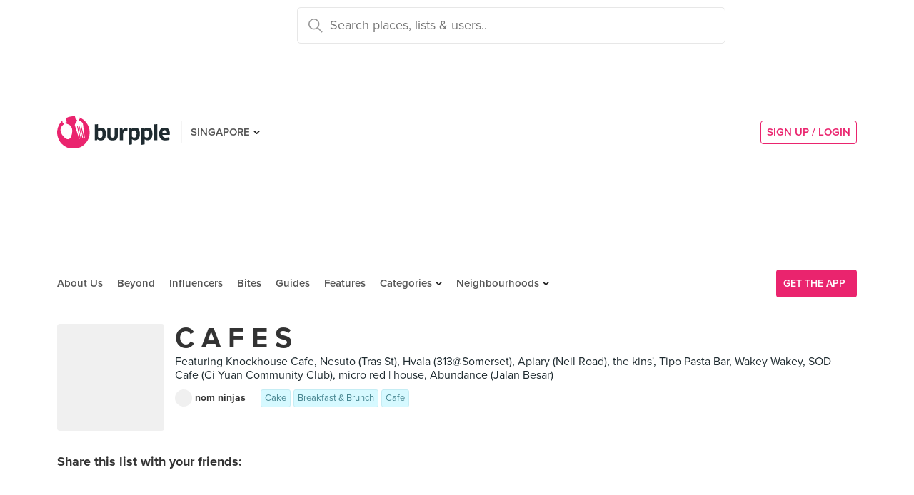

--- FILE ---
content_type: text/html; charset=utf-8
request_url: https://www.burpple.com/list/503058/c-a-f-e-s
body_size: 17811
content:
<!DOCTYPE html>
<html xmlns="http://www.w3.org/1999/xhtml" dir="ltr" lang="en-US"
      xmlns:fb="https://www.facebook.com/2008/fbml">
  <head prefix="og: http://ogp.me/ns#
    310916398920958: http://ogp.me/ns/apps/310916398920958#
    fb: http://ogp.me/ns/fb#
    website: http://ogp.me/ns/website#">
  <!-- Google tag (gtag.js) --> 
  <script async src="https://www.googletagmanager.com/gtag/js?id=G-SH20BJ6GF7" type="bee77166e6c316e8d1ea00b6-text/javascript"></script>
  <script type="bee77166e6c316e8d1ea00b6-text/javascript"> 
    window.dataLayer = window.dataLayer || [];
    function gtag(){dataLayer.push(arguments);}
    gtag('js', new Date());
    gtag('config', 'G-SH20BJ6GF7');
  </script>
  <!-- Google Tag Manager -->
  <script type="bee77166e6c316e8d1ea00b6-text/javascript">(function(w,d,s,l,i){w[l]=w[l]||[];w[l].push({'gtm.start':new Date().getTime(),event:'gtm.js'});var f=d.getElementsByTagName(s)[0],j=d.createElement(s),dl=l!='dataLayer'?'&l='+l:'';j.async=true;j.src='https://www.googletagmanager.com/gtm.js?id='+i+dl;f.parentNode.insertBefore(j,f);})(window,document,'script','dataLayer','GTM-WVWVRVMR');</script>
  <!-- End Google Tag Manager -->

  <meta charset="utf-8">
  
  <title>C A F E S by nom ninjas | Burpple</title>
  <meta name="google-site-verification" content="QaviEiFyLSgSNsQ7N27UEggGn_17mviI1iVDdq7m2Y0" />
  <meta name="facebook-domain-verification" content="w8loek132rhhzkzjgoayke1sc08c0o" />
  <meta name="description" content="C A F E S by nom ninjas. Featuring Knockhouse Cafe, Nesuto (Tras St), Hvala (313@Somerset), Apiary (Neil Road), the kins&#39;" />
  <meta name="keywords" content="c a f e s, knockhouse cafe, nesuto (tras st), hvala (313@somerset), apiary (neil road), the kins&#39;, tipo pasta bar, wakey wakey, sod cafe (ci yuan community club), micro red | house, abundance (jalan besar), burp kitchen &amp; bar (bishan park), hvala (odeon), butter tgt, cold break ice cream, acoustics coffee bar owen, cafe margaret, rider’s cafe, dearborn new bahru (river valley), the grumpy bear cafe, small batch, food guide, list of places to eat, list of restaurants" />
  <meta name="title" content="C A F E S by nom ninjas | Burpple" />
  <meta http-equiv="X-UA-Compatible" content="IE=edge,chrome=1" />
  <meta http-equiv="Content-Type" content="text/html; charset=UTF-8" />
    <meta name="viewport" content="width=device-width, initial-scale=1, maximum-scale=1, user-scalable=no" />
  <meta name="author" content="" />
  <meta name="copyright" content="Copyright Burpple 2020. All Rights Reserved." />
  <meta name="twitter:card" content="photo" />
  <meta name="twitter:image:width" content="612" />
  <meta name="twitter:image:height" content="612" />
  <meta property="fb:app_id" content="310916398920958" />
  <meta property="og:site_name" content="Burpple" />
  <meta property="og:determiner" content="a" />
  <meta property="og:url" content="https://www.burpple.com/list/503058/c-a-f-e-s" />
        <meta property="og:title" content="C A F E S by nom ninjas | Burpple" />
        <meta property="og:type" content="website" />
        <meta property="og:description" content="" />
        <meta property="og:image" itemprop="image" content="https://burpple-image.burpple.com/foods/data2004858_original." />
  <meta name="apple-itunes-app" content="app-id=511999255" />
  <meta name="apple-mobile-web-app-capable" content="yes" />
  <meta property="al:ios:url" content="https://www.burpple.com/list/503058/c-a-f-e-s" />
  <meta property="al:ios:app_store_id" content="511999255" />
  <meta property="al:ios:app_name" content="Burpple" />
  <meta property="al:android:url" content="https://www.burpple.com/list/503058/c-a-f-e-s" />
  <meta property="al:android:package" content="com.burpple.app" />
  <meta property="al:android:app_name" content="Burpple" />

  <!-- HTML5 shim, for IE6-8 support of HTML5 elements -->
  <!--[if lt IE 9]>
    <script src="//cdnjs.cloudflare.com/ajax/libs/html5shiv/3.7.2/html5shiv.min.js"></script>
  <![endif]-->

  <link rel="shortcut icon" type="image/x-icon" href="/assets_dev/favicon-c699bb37a6c947bc2ff0f4964a7e6fc6be36c1aac0327caf2fc2b4fc7826a340.ico" />
    <link rel="stylesheet" media="all" href="/assets_dev/web/application-v2-5ec1a20e2d40d1ddfb4a4d082d1e1c14ab104397571a3f876152645f0370095f.css" />
    <link rel="preconnect" href="https://use.typekit.net/" crossorigin>
<style>
/* link tag preconnect to -> use.typekit.net */
/* copy from https://use.typekit.net/dge0qtu.css without @import, add font-display:swap; in each @font-face, then minify css */
@font-face{font-family:proxima-nova;src:url(https://use.typekit.net/af/71f83c/00000000000000003b9b093b/27/l?subset_id=2&fvd=n7&v=3) format("woff2"),url(https://use.typekit.net/af/71f83c/00000000000000003b9b093b/27/d?subset_id=2&fvd=n7&v=3) format("woff"),url(https://use.typekit.net/af/71f83c/00000000000000003b9b093b/27/a?subset_id=2&fvd=n7&v=3) format("opentype");font-style:normal;font-weight:700;font-display:swap}@font-face{font-family:proxima-nova;src:url(https://use.typekit.net/af/86b539/00000000000000003b9b093a/27/l?subset_id=2&fvd=i7&v=3) format("woff2"),url(https://use.typekit.net/af/86b539/00000000000000003b9b093a/27/d?subset_id=2&fvd=i7&v=3) format("woff"),url(https://use.typekit.net/af/86b539/00000000000000003b9b093a/27/a?subset_id=2&fvd=i7&v=3) format("opentype");font-style:italic;font-weight:700;font-display:swap}@font-face{font-family:proxima-nova;src:url(https://use.typekit.net/af/a3eee8/00000000000000003b9b093c/27/l?subset_id=2&fvd=n8&v=3) format("woff2"),url(https://use.typekit.net/af/a3eee8/00000000000000003b9b093c/27/d?subset_id=2&fvd=n8&v=3) format("woff"),url(https://use.typekit.net/af/a3eee8/00000000000000003b9b093c/27/a?subset_id=2&fvd=n8&v=3) format("opentype");font-style:normal;font-weight:800;font-display:swap}@font-face{font-family:proxima-nova;src:url(https://use.typekit.net/af/ed0e78/00000000000000003b9b0931/27/l?subset_id=2&fvd=n1&v=3) format("woff2"),url(https://use.typekit.net/af/ed0e78/00000000000000003b9b0931/27/d?subset_id=2&fvd=n1&v=3) format("woff"),url(https://use.typekit.net/af/ed0e78/00000000000000003b9b0931/27/a?subset_id=2&fvd=n1&v=3) format("opentype");font-style:normal;font-weight:100;font-display:swap}@font-face{font-family:proxima-nova;src:url(https://use.typekit.net/af/27776b/00000000000000003b9b0939/27/l?subset_id=2&fvd=n6&v=3) format("woff2"),url(https://use.typekit.net/af/27776b/00000000000000003b9b0939/27/d?subset_id=2&fvd=n6&v=3) format("woff"),url(https://use.typekit.net/af/27776b/00000000000000003b9b0939/27/a?subset_id=2&fvd=n6&v=3) format("opentype");font-style:normal;font-weight:600;font-display:swap}@font-face{font-family:proxima-nova;src:url(https://use.typekit.net/af/256534/00000000000000003b9b0938/27/l?subset_id=2&fvd=i6&v=3) format("woff2"),url(https://use.typekit.net/af/256534/00000000000000003b9b0938/27/d?subset_id=2&fvd=i6&v=3) format("woff"),url(https://use.typekit.net/af/256534/00000000000000003b9b0938/27/a?subset_id=2&fvd=i6&v=3) format("opentype");font-style:italic;font-weight:600;font-display:swap}@font-face{font-family:proxima-nova;src:url(https://use.typekit.net/af/4838bd/00000000000000003b9b0934/27/l?subset_id=2&fvd=n4&v=3) format("woff2"),url(https://use.typekit.net/af/4838bd/00000000000000003b9b0934/27/d?subset_id=2&fvd=n4&v=3) format("woff"),url(https://use.typekit.net/af/4838bd/00000000000000003b9b0934/27/a?subset_id=2&fvd=n4&v=3) format("opentype");font-style:normal;font-weight:400;font-display:swap}@font-face{font-family:proxima-nova;src:url(https://use.typekit.net/af/6aec08/00000000000000003b9b0935/27/l?subset_id=2&fvd=i4&v=3) format("woff2"),url(https://use.typekit.net/af/6aec08/00000000000000003b9b0935/27/d?subset_id=2&fvd=i4&v=3) format("woff"),url(https://use.typekit.net/af/6aec08/00000000000000003b9b0935/27/a?subset_id=2&fvd=i4&v=3) format("opentype");font-style:italic;font-weight:400;font-display:swap}@font-face{font-family:proxima-nova;src:url(https://use.typekit.net/af/437c3d/00000000000000003b9b0932/27/l?subset_id=2&fvd=n3&v=3) format("woff2"),url(https://use.typekit.net/af/437c3d/00000000000000003b9b0932/27/d?subset_id=2&fvd=n3&v=3) format("woff"),url(https://use.typekit.net/af/437c3d/00000000000000003b9b0932/27/a?subset_id=2&fvd=n3&v=3) format("opentype");font-style:normal;font-weight:300;font-display:swap}@font-face{font-family:ff-meta-serif-web-pro;src:url(https://use.typekit.net/af/608768/00000000000000003b9b06f3/27/l?subset_id=2&fvd=i5&v=3) format("woff2"),url(https://use.typekit.net/af/608768/00000000000000003b9b06f3/27/d?subset_id=2&fvd=i5&v=3) format("woff"),url(https://use.typekit.net/af/608768/00000000000000003b9b06f3/27/a?subset_id=2&fvd=i5&v=3) format("opentype");font-style:italic;font-weight:500;font-display:swap}@font-face{font-family:ff-meta-serif-web-pro;src:url(https://use.typekit.net/af/59164f/00000000000000003b9b06f6/27/l?subset_id=2&fvd=i7&v=3) format("woff2"),url(https://use.typekit.net/af/59164f/00000000000000003b9b06f6/27/d?subset_id=2&fvd=i7&v=3) format("woff"),url(https://use.typekit.net/af/59164f/00000000000000003b9b06f6/27/a?subset_id=2&fvd=i7&v=3) format("opentype");font-style:italic;font-weight:700;font-display:swap}@font-face{font-family:ff-meta-serif-web-pro;src:url(https://use.typekit.net/af/6da54c/00000000000000003b9b06f7/27/l?subset_id=2&fvd=n7&v=3) format("woff2"),url(https://use.typekit.net/af/6da54c/00000000000000003b9b06f7/27/d?subset_id=2&fvd=n7&v=3) format("woff"),url(https://use.typekit.net/af/6da54c/00000000000000003b9b06f7/27/a?subset_id=2&fvd=n7&v=3) format("opentype");font-style:normal;font-weight:700;font-display:swap}@font-face{font-family:ff-meta-serif-web-pro;src:url(https://use.typekit.net/af/8e6183/00000000000000003b9b06f2/27/l?subset_id=2&fvd=n5&v=3) format("woff2"),url(https://use.typekit.net/af/8e6183/00000000000000003b9b06f2/27/d?subset_id=2&fvd=n5&v=3) format("woff"),url(https://use.typekit.net/af/8e6183/00000000000000003b9b06f2/27/a?subset_id=2&fvd=n5&v=3) format("opentype");font-style:normal;font-weight:500;font-display:swap}.tk-proxima-nova{font-family:proxima-nova,"helvectica nene",sans-serif}.tk-ff-meta-serif-web-pro{font-family:ff-meta-serif-web-pro,serif}
</style>


  <link rel="manifest" href="/manifest.json">

  
  <link rel="canonical" href="https://www.burpple.com/list/503058/c-a-f-e-s" />

  <meta name="csrf-param" content="authenticity_token" />
<meta name="csrf-token" content="HxjdfVWvn7LQUi45X41Ueww1bMfUnUsEh6ynqg66hcsZy6wPkgUKoM3BvBxkZhGMXprfSDz1EkFJ7rs/uWxcmw==" />

  <script type="bee77166e6c316e8d1ea00b6-text/javascript">
    // variables required by web/application.js or web/application_head
    viewport = "";
    window.BURPPLE_FACEBOOK_APP_ID   = "310916398920958";
    window.BURPPLE_GA_PROPERTY_ID    = "UA-26944976-4";
    window.BURPPLE_AMPLITUDE_WEB_API_KEY = "7d6212a836a2f52ed783dbb6006589ec";
    window.AMPLITUDE_COMBINED_API_KEY = "e8f477c00e71eb9f436193aad35994fb";
    window.BP_OPTIMIZE_CONTAINER_ID  = "GTM-PS29FTD";
    window.ROLLBAR_CLIENT_TOKEN = "596f6842d40d41d6a77a7f1c8acbd1b7";
    
  </script>
    <script src="/assets_dev/web/application_head-856dc3ac767c50cac2cda53fb00c9598a5e2102f98c055a5a9bb8e3112869aed.js" type="bee77166e6c316e8d1ea00b6-text/javascript"></script>
  <script type="application/ld+json">
    {
      "@context": "http://schema.org",
      "@type": "Organization",
      "url": "https://www.burpple.com/sg",
      "name": "Burpple",
      "description": "Discover where to eat in Singapore based on millions of community reviews. Find 1-for-1 restaurant deals, photos, reviews, cuisines, neighbourhoods across all restaurants, cafes and hawkers in Singapore.",
      "logo": "https://www.burpple.com/img/burpple.jpg",
      "sameAs": [
          "https://www.facebook.com/burpple",
          "https://www.twitter.com/burpple",
          "https://www.instagram.com/burpple"
      ]
    }
  </script>
  <script type="application/ld+json">
    {
      "@context": "https://schema.org",
      "@type": "WebSite",
      "url": "https://www.burpple.com/",
      "potentialAction": {
        "@type": "SearchAction",
        "target": "https://www.burpple.com/search/sg?q={search_term}",
        "query-input": "required name=search_term"
      }
    }
  </script>
  
  <script type="bee77166e6c316e8d1ea00b6-text/javascript">
var googletag = googletag || {};
googletag.cmd = googletag.cmd || [];

googletag.cmd.push(function() {
    googletag.pubads().enableSingleRequest();
    googletag.enableServices();
    googletag.pubads().addEventListener('slotRenderEnded', function(e) {
        adsNotBlocked = true;
    });
});
</script>

  <script type="bee77166e6c316e8d1ea00b6-text/javascript">
      googletag.cmd.push(function() {
          googletag.defineSlot('/21696709442/bb-large-rectangle', [300, 250], 'div-gpt-ad-1529377327143-0').addService(googletag.pubads());
          googletag.defineSlot('/21696709442/bb-sidebar', [300, 600], 'div-gpt-ad-1529377327143-1').addService(googletag.pubads());
      });

    setBurppleVar('box_id', 503058);
    setBurppleVar('box_name', "C A F E S");
  </script>



  <script type="bee77166e6c316e8d1ea00b6-text/javascript">
    ga('send', 'pageview');

  </script>


  <!-- Facebook Pixel Code -->
  <script type="bee77166e6c316e8d1ea00b6-text/javascript">
  !function(f,b,e,v,n,t,s){if(f.fbq)return;n=f.fbq=function(){n.callMethod?
  n.callMethod.apply(n,arguments):n.queue.push(arguments)};if(!f._fbq)f._fbq=n;
  n.push=n;n.loaded=!0;n.version='2.0';n.queue=[];t=b.createElement(e);t.async=!0;
  t.src=v;s=b.getElementsByTagName(e)[0];s.parentNode.insertBefore(t,s)}(window,
  document,'script','https://connect.facebook.net/en_US/fbevents.js');
  fbq('init', '235887433557547');
  fbq('track', 'PageView');
  fbq('track', 'ViewContent');
  </script>
  <noscript><img height="1" width="1" style="display:none"
  src="https://www.facebook.com/tr?id=235887433557547&ev=PageView&noscript=1"
  /></noscript>
  <!-- DO NOT MODIFY -->
  <!-- End Facebook Pixel Code -->

  <!-- Google AdSense -->
  <script async src="//pagead2.googlesyndication.com/pagead/js/adsbygoogle.js" type="bee77166e6c316e8d1ea00b6-text/javascript"></script>
  <script type="bee77166e6c316e8d1ea00b6-text/javascript">
      (adsbygoogle = window.adsbygoogle || []).push({
          google_ad_client: "ca-pub-3391950670100467",
      enable_page_level_ads: true
      });
  </script>
  <!-- End Google AdSense -->

  <!-- Doubleclick -->
  <script async='async' src='https://www.googletagservices.com/tag/js/gpt.js' type="bee77166e6c316e8d1ea00b6-text/javascript"></script>
</head>
<body class="web-boxes show preload">
  <!-- Google Tag Manager (noscript) -->
  <noscript><iframe src="https://www.googletagmanager.com/ns.html?id=GTM-PG8QW4JD"
  height="0" width="0" style="display:none;visibility:hidden"></iframe></noscript>
  <!-- End Google Tag Manager (noscript) -->
  <script type="bee77166e6c316e8d1ea00b6-text/javascript">
  window.impactifyTag = window.impactifyTag || [];
  impactifyTag.push({
      "appId": "xSt1719483930-ID.burpple.com",
      "format": "screen",
      "style": "inline",
      "slotId": "ad-unit-17194741382042",
      "onNoAd": function() {
        var adUnit = document.getElementById('ad-unit-17194741382042');
        adUnit.style.minHeight = '0';
        adUnit.style.height = '0';
        adUnit.style.margin = '0'; // Set minimum height to 0 if no ad is shown
      }
  });
  (function(d, s, id) {
      var js, ijs = d.getElementsByTagName(s)[0];
      if (d.getElementById(id)) return;
      js = d.createElement(s); js.id = id;
      js.src = 'https://ad.impactify.io/static/ad/tag.js';
      ijs.parentNode.insertBefore(js, ijs);
  }(document, 'script', 'impactify-sdk'));
  </script>
  
  <!-- Google Tag Manager (noscript) -->
  <noscript><iframe src=" "height="0" width="0" style="display:none;visibility:hidden"></iframe></noscript>
  <!-- End Google Tag Manager (noscript) -->

    
    <div class="navbar-innerpage">
  <div class="navbar-innerpage__navbar">
    <div class="container">

      <div class="logo">
        <a href="/sg"><img title="Burpple" alt="Burpple" src="/assets_dev/web/header/burpple-logo-4a7d4c6d11e7051be5519a1fef5f402febc7e9da4231e0cc9cb448b86f0245be.svg" /></a>
      </div>

      <div class="navBar-left-wrapper mobile-hide">
        <div class="navBar-shareBtns">
          <a target="_blank" title="Burpple SG Facebook" href="https://www.facebook.com/burpple"><div class="navBar-shareBtns-fb"></div></a>
          <a target="_blank" title="Burpple SG Instagram" href="https://www.instagram.com/burpple"><div class="navBar-shareBtns-ig"></div></a>
        </div>

        <div class="navBar-citySelector navBar-item--dropdown">
          <a href="/sg">SINGAPORE</a>
          <ul class="navBar-item-dropdownMenu">
              <li><a href="/kl">KUALA LUMPUR</a></li>
              <li><a href="/jb">JOHOR BAHRU</a></li>
              <li><a href="/mn">MANILA</a></li>
          </ul>
        </div>
      </div>

      <div class="navBar-citySelector navBar-citySelector-mobile desktop-hide">
        <span>SG</span>
        <ul class="navBar-citySelector__options">
          <li><strong><a href="/sg">Singapore</a></strong></li>
            <li><a href="/kl">Kuala Lumpur</a></li>
            <li><a href="/jb">Johor Bahru</a></li>
            <li><a href="/mn">Manila</a></li>
        </ul>
      </div>

      <!-- innerpage desktop search & mobile full-page style search with suggested terms -->
      <div class="searchBar mobile-hide">
        <div class="searchBar-container">
          <form data-source="header" id="searchBar-form" action="/search/sg" accept-charset="UTF-8" method="get"><input name="utf8" type="hidden" value="&#x2713;" />
            <input type="submit" name="commit" value="" class="searchBar-container-btn" data-disable-with="" />
            <input type="hidden" name="city_code" id="city_code" value="sg" />
            <input type="hidden" name="ll" id="ll" />
            <input type="text" name="q" id="q" placeholder="Search places, lists &amp; users.." data-required="true" class="searchBar-container-textfield" data-city-id="1" data-url="/autocomplete" />

            <div class="searchBar-close toggle-full-page-searchBar">
              <svg xmlns="http://www.w3.org/2000/svg" width="12" height="12" viewBox="0 0 12 12">
                <path fill="#555" fill-rule="nonzero" d="M.707 0L0 .707l.355.352L5.25 5.957 0 11.207l.707.707 5.25-5.25 4.895 4.899.355.351.707-.707-.351-.355-4.899-4.895 5.25-5.25L11.207 0l-5.25 5.25L1.059.355z"/>
              </svg>
            </div>
</form>        </div>
        <div class="searchBar-results-container">
          <div class="searchBar-results-suggested-terms searchBar-suggestions-terms desktop-hide">
              <div class="suggested-terms-title">POPULAR</div>
              <ul class="suggested-terms-list">
                    <li><a href="/search/sg?q=Newly+Opened">Newly Opened</a></li>
                    <li><a href="/search/sg?q=Trending">Trending</a></li>
                    <li><a href="/search/sg?q=Local+Delights">Local Delights</a></li>
              </ul>

              <div class="suggested-terms-title">YOU CAN ALSO TRY</div>
              <ul class="suggested-terms-list">
                  <li><a href="/search/sg?q=Nearby+Hawker">Nearby Hawker</a></li>
                  <li><a href="/search/sg?q=Bugis+Cafes">Bugis Cafes</a></li>
                  <li><a href="/search/sg?q=Japanese+in+Orchard">Japanese in Orchard</a></li>
              </ul>
          </div>
        </div>
      </div>

            <!-- innerpage desktop search & mobile full-page style search with suggested terms -->

      <a class="get-app-btn desktop-hide" href="/sg/mobile">
        Get App
</a>
      <div class="navBar-auth-area">
          <div class="navBar--session mobile-hide">
            <a class="navBar--session-signup" href="#modal--login">
              SIGN UP / LOGIN
            </a>
          </div>
      </div>

      <div class="search-btn toggle-full-page-searchBar desktop-hide">
        <svg xmlns="http://www.w3.org/2000/svg" width="20" height="20" viewBox="0 0 20 20">
          <path fill="#EA246E" fill-rule="nonzero" d="M7.776 0c4.287 0 7.777 3.49 7.777 7.776 0 1.863-.653 3.57-1.75 4.91L20 18.881 18.882 20l-6.197-6.197a7.716 7.716 0 0 1-4.909 1.75C3.49 15.553 0 12.063 0 7.776 0 3.49 3.49 0 7.776 0zm0 1.555a6.21 6.21 0 0 0-6.22 6.221 6.21 6.21 0 0 0 6.22 6.222 6.21 6.21 0 0 0 6.222-6.222 6.21 6.21 0 0 0-6.222-6.22z"/>
        </svg>
      </div>

    </div>
  </div>

  <div class="navbar-innerpage__menu">
    <div class="container">
      <div class="main-links">

          <div class="main-links__item">
            <a href="https://burpple.com/about-us">About Us</a>
          </div>

          <div class="main-links__item">
            <a href="https://burpple.com/beyond">Beyond</a>
          </div>

          <div class="main-links__item">
            <a href="https://www.burpple.com/burpple-influencers">Influencers</a>
          </div>

          <div class="main-links__item">
            <a href="https://bites.burpple.com">Bites</a>
          </div>

        <!-- <div class="main-links__item">
          <a href="/sg/hot">HOT 100</a>
        </div> -->
        <div class="main-links__item">
          <a href="/guides/sg">Guides</a>
        </div>
        <div class="main-links__item">
          <a href="/features">Features</a>
        </div>
        <div class="main-links__item navBar-item--dropdown">
          <a href="/categories/sg">Categories</a>
          <ul class="navBar-item-dropdownMenu mobile-hide">
            <li><a href="/categories/sg/burpple-guides">Burpple Guides</a></li>
            <li><a href="/categories/sg/newly-opened">Newly Opened</a></li>
            <li><a href="/categories/sg/healthier-choice">Healthier Choice</a></li>
            <li><a href="/categories/sg/breakfast-and-brunch">Breakfast &amp; Brunch</a></li>
            <li><a href="/categories/sg/coffee">Cafe</a></li>
            <li><a href="/categories/sg/halal">Halal</a></li>
            <li><a href="/categories/sg/japanese">Japanese</a></li>
            <li><a href="/categories/sg/1-for-1-deals-only">1 For 1 Deals</a></li>
            <li><a href="/categories/sg/bakery">Bakery</a></li>
            <li><a href="/categories/sg/beyond-exclusive-deals">Beyond Exclusive Deals</a></li>
            <li><a href="/categories/sg/bites">Bites</a></li>
            <li><a href="/categories/sg/bread-pastries">Bread Pastry Cake</a></li>
            <li><a href="/categories/sg/bubble-tea">Bubble Tea</a></li>
            <li><a href="/categories/sg/buffets">Buffet</a></li>
            <li><a href="/categories/sg/1-for-1-deals">Burpple Beyond Deals 💰</a></li>
            <li><a href="/categories/sg/cakes">Cake</a></li>
            <li><a href="/categories/sg/char-kway-teow">Char Kway Teow</a></li>
            <li><a href="/categories/sg/cheap-and-good">Cheap &amp; Good</a></li>
            <li><a href="/categories/sg/chinese">Chinese</a></li>
            <li><a href="/categories/sg/chirashi">Chirashi</a></li>
            <li><a href="/categories/sg/cocktails">Cocktails</a></li>
            <li><a href="/categories/sg/craft-beer">Craft Beer</a></li>
            <li><a href="/categories/sg/date-night">Date Night</a></li>
            <li><a href="/categories/sg/delivery">Delivery</a></li>
            <li><a href="/categories/sg/desserts">Dessert</a></li>
            <li><a href="/categories/sg/dim-sum">Dim Sum</a></li>
            <li><a href="/categories/sg/filipino">Filipino</a></li>
            <li><a href="/categories/sg/french">French</a></li>
            <li><a href="/categories/sg/fruit-tea">Fruit Tea</a></li>
            <li><a href="/categories/sg/hawker-fare">Hawker/Kopitiam</a></li>
            <li><a href="/categories/sg/hunan">Hunan</a></li>
            <li><a href="/categories/sg/ice-cream-yoghurt">Ice Cream &amp; Yoghurt</a></li>
            <li><a href="/categories/sg/korean">Korean</a></li>
            <li><a href="/categories/sg/late-night">Late Night</a></li>
            <li><a href="/categories/sg/malay">Malay</a></li>
            <li><a href="/categories/sg/mooncake">Mooncake</a></li>
            <li><a href="/categories/sg/muslim-owned">Muslim Owned</a></li>
            <li><a href="/categories/sg/pet-friendly">Pet-Friendly</a></li>
            <li><a href="/categories/sg/sichuan">Sichuan</a></li>
            <li><a href="/categories/sg/sustainable-dining">Sustainable Dining on Beyond</a></li>
            <li><a href="/categories/sg/1-for-1%20Takeaway">Takeaway Option</a></li>
            <li><a href="/categories/sg/thai">Thai</a></li>
            <li><a href="/categories/sg/vegan">Vegan</a></li>
            <li><a href="/categories/sg/vegan-options">Vegan friendly</a></li>
            <li><a href="/categories/sg/vegetarian">Vegetarian</a></li>
            <li><a href="/categories/sg/vegetarian-options">Vegetarian friendly</a></li>
            <li><a href="/categories/sg/vouchers">Vouchers</a></li>
            <li><a href="/categories/sg/waffles">Waffles</a></li>
            <li><a href="/categories/sg/zi-char">Zi Char</a></li>
            <li class="navBar-item-dropdownMenu--separatorTop navBar-item-dropdownMenu--footer">
              <a href="/categories/sg">All Categories &#155;</a>
            </li>
          </ul>
        </div>
        <div class="main-links__item navBar-item--dropdown">
          <a href="/neighbourhoods/sg">Neighbourhoods</a>
          <ul class="navBar-item-dropdownMenu mobile-hide">
            <li><a href="/neighbourhoods/sg/bartley">Bartley</a></li>
            <li><a href="/neighbourhoods/sg/bayfront">Bayfront</a></li>
            <li><a href="/neighbourhoods/sg/beauty-world">Beauty World</a></li>
            <li><a href="/neighbourhoods/sg/bedok-reservoir">Bedok Reservoir</a></li>
            <li><a href="/neighbourhoods/sg/braddell">Braddell</a></li>
            <li><a href="/neighbourhoods/sg/buangkok">Buangkok</a></li>
            <li><a href="/neighbourhoods/sg/bugis">Bugis</a></li>
            <li><a href="/neighbourhoods/sg/bukit-gombak">Bukit Gombak</a></li>
            <li><a href="/neighbourhoods/sg/china-square-central">China Square Central</a></li>
            <li><a href="/neighbourhoods/sg/chinese-garden">Chinese Garden</a></li>
            <li class="navBar-item-dropdownMenu--separatorTop navBar-item-dropdownMenu--footer">
              <a href="/neighbourhoods/sg">All Neighbourhoods &#155;</a>
            </li>
          </ul>
        </div>

          <div class="main-links__item">
            <a class="burpple-pink desktop-hide" href="#modal--login">
              SIGN UP / LOGIN
            </a>
          </div>
      </div>

      <a class="get-app-btn mobile-hide" href="/sg/mobile">
        <div style="margin-right: 5px;">Get the App</div>
        <img src="[data-uri]" data-src="/assets_dev/web/header/icon-3537bd363e1d92b6040fb34eb226bba1531eea5390235b1ed85fdb14cd79054f.svg" class="lazy-load navBar-downloadApp-icon" />
</a>
    </div>
  </div>

</div>



  


<div class="page">

<div class="content">
<div class="contentMovable">

  <div class="boxHeaderWrapper">
      <div class="container">
        <div class="row">
          <div class="col">
            
          </div>
        </div>
      </div>
    <div class="container">
      <div class="fullWidth">
        <div class="boxHeader">
          <div class="boxHeader-card">
            <div class="boxHeader-card-header">
                <div class="headerWithImg">
                  <div class="headerWithImg-img">
                    <img src="[data-uri]" data-src="https://burpple-image.burpple.com/foods/data2004858_original.?w=300&amp;fit=crop&amp;q=80&amp;auto=format" class="lazy-load" alt="C A F E S" />
                  </div>
                  <div class="headerWithImg-body clearfix">
                    <h1 class="headingXLarge"><a class="a--grey" href="/list/503058/c-a-f-e-s">C A F E S</a></h1>
                    <div class="boxHeader-card-header-description">
                      Featuring Knockhouse Cafe, Nesuto (Tras St), Hvala (313@Somerset), Apiary (Neil Road), the kins&#39;, Tipo Pasta Bar, Wakey Wakey, SOD Cafe (Ci Yuan Community Club), micro red | house, Abundance (Jalan Besar)
                    </div>
                    <a href="/@nomninjas">
                      <div class="boxHeader-card-header-user">
                        <div class="boxHeader-card-header-user-avatar">
                          <img src="[data-uri]" data-src="https://burpple-image.burpple.com/users/4e469270c27ce82b266299_original.?w=24&amp;h=24&amp;fit=crop&amp;q=80&amp;auto=format" class="lazy-load" alt="nom ninjas" />
                        </div>
                        <div class="boxHeader-card-header-user-name">
                          nom ninjas
                        </div>
                      </div>
</a>                    <div class="boxHeader-card-header-categories">
                      <a class="label--pill label--pull--categoryTags" href="/categories/sg/cakes">Cake</a>
                      <a class="label--pill label--pull--categoryTags" href="/categories/sg/breakfast-and-brunch">Breakfast &amp; Brunch</a>
                      <a class="label--pill label--pull--categoryTags" href="/categories/sg/coffee">Cafe</a>
                    </div>
                  </div>
                </div>
            </div>
            <div class="boxHeader-card-social">
              <div class="sharing-section" data-source="guide" data-url="https://www.burpple.com/list/503058/c-a-f-e-s">

    <div class="sharing-section__title">Share this list with your friends:</div>

  <div class="sharing-section__detail">
    <a class="share-item share-link--popup" target="_blank" data-target="facebook" href="https://www.facebook.com/sharer.php?u=https://www.burpple.com/list/503058/c-a-f-e-s"><img src="[data-uri]" data-src="/assets_dev/web/beyond/share-facebook-7ba2a5df02b3b0bdb05f8f941a5d9471614f955346950c3bd276b39a24ca08b4.svg" class="lazy-load" alt="share to facebook" /></a>
    <a class="share-item share-link--popup" target="_blank" data-target="twitter" href="https://twitter.com/share?text=C A F E S&amp;url=https://www.burpple.com/list/503058/c-a-f-e-s"><img src="[data-uri]" data-src="/assets_dev/web/beyond/share-twitter-9ba63c2817d46882d2ea26b7322defee54bfc030d96ee111a3c5ec6d8f739b32.svg" class="lazy-load" alt="share to twitter" /></a>
    <a class="share-item share-link--popup" target="_blank" data-action="share/whatsapp/share" data-target="whatsapp" href="whatsapp://send?text=https://www.burpple.com/list/503058/c-a-f-e-s C A F E S"><img src="[data-uri]" data-src="/assets_dev/web/beyond/share-whatsapp-c7bd5780ce9a6ec26b864368fbd43c5ad2e7f7386746c3edd0cf3c7636e62d3f.svg" class="lazy-load" alt="share to whatsapp" /></a>
    <a class="share-item share-link--popup" target="_blank" data-target="telegram" href="https://telegram.me/share/url?url=https://www.burpple.com/list/503058/c-a-f-e-s&amp;text=C A F E S"><img src="[data-uri]" data-src="/assets_dev/web/beyond/share-telegram-d2fe36f73d3448c9a674eef8ce5583fbf03009b79f48cd626b0903a5802f8915.svg" class="lazy-load" alt="share to telegram" /></a>
    <div class="share-item native-share" style="display:none;" data-target="others"><img src="[data-uri]" data-src="/assets_dev/web/beyond/share-native-061241b77a946457fb0b324ff6589d7601bdd8f9e9dc54b46d784b8d1672733b.svg" class="lazy-load" alt="share" /></div>
  </div>
</div>

            </div>
          </div>
        </div>
      </div>
    </div>
  </div>

  <div class="boxFoods">
  <div class="container">
  <div class="row">
    <div class="col-lg-8 ">

          <div class="collection-feed collection-feed--reviews" id="reviews">
            <div class="collection-feed__body" id="foodMasonry">
              
<div class="food card feed-item">

    <div class="food-venue">
      <a href="/cold-break-ice-cream?bp_ref=%2Fneighbourhoods%2Fsg%2Fjalan-besar">
        <div class="food-venue-detail-wrapper">
          <img src="[data-uri]" data-src="https://burpple-image.burpple.com/venues/cold_break_logo-jpeg_242640_original?w=80&amp;h=80&amp;fit=crop&amp;q=100&amp;auto=format" class="lazy-load food-venue-avatar" alt="Cold Break Ice Cream" />

          <div class="food-venue-detail">
            <div class="food-venue-detail--title">
              Cold Break Ice Cream
            </div>
            <div class="food-venue-detail--address">
              202 Jalan Besar, Singapore
            </div>
          </div>
        </div>
</a>
      <div class="food-venue-actions">
        <button class="btn--wishBtn" data-target="/242640/wishes" data-method="post" data-wished="false" data-venue-id="242640" data-venue-name="Cold Break Ice Cream"></button>
      </div>
    </div>

  <div class="food-image">
    <a href="/f/dTELrqPE">
      <picture>
        <img src="https://burpple-image.burpple.com/foods/data2004858_original.?w=20&amp;fit=crop&amp;q=80&amp;auto=format" data-src="https://burpple-image.burpple.com/foods/data2004858_original.?w=420&amp;dpr=1&amp;fit=crop&amp;q=80&amp;auto=format" data-srcset="https://burpple-image.burpple.com/foods/data2004858_original.?w=420&amp;dpr=1&amp;fit=crop&amp;q=80&amp;auto=format 1x, https://burpple-image.burpple.com/foods/data2004858_original.?w=420&amp;dpr=2&amp;fit=crop&amp;q=80&amp;auto=format 2x, https://burpple-image.burpple.com/foods/data2004858_original.?w=420&amp;dpr=3&amp;fit=crop&amp;q=80&amp;auto=format 3x" class="lazy-load" alt="$22.80 bundle set" sizes="100vw" />
      </picture>
</a>  </div>

  <div class="card-body">
    <div class="food-actions card-item" data-venue-id="242640">
      <button class="btn--likeBtn" data-get="/f/2004858/get" data-target="/f/2004858/likes" data-method="post" data-liked=""></button>
    </div>

    <div class="food-content card-item">
      <div class="food-description">
        <div class="food-description-title"><a href="/f/dTELrqPE">$22.80 bundle set</a></div>
        <div class="food-description-body"><p>Osmanthus mango passionfruit, White Chrysanthemum Goji, Strawberry Cheesecake❤️All my favorites, with Nian Gao Waffles &amp; 2 refillable tea below $30 is 💯👍
<br />…
<br />📍 Cold Break Ice Cream, 202 Jln Besar, Singapore 208888
</p></div>
      </div>
      <div class="food-activity">
        <div class="food-activity-like">
        </div>
        <div class="food-activity-reburp">
        </div>
      </div>
    </div>

    <div class="food-user card-item">
      <div class="card-item-set--link-image">
        <a href="/@nomninjas">
          <img src="[data-uri]" data-src="https://burpple-image.burpple.com/users/4e469270c27ce82b266299_original.?w=58&amp;h=58&amp;fit=crop&amp;q=80&amp;auto=format" class="lazy-load card-item-set--link-image-profile" alt="nom ninjas" />
</a>      </div>

      <div class="card-item-set--link-details">
        <div class="card-item-set--link-title">
          <a href="/@nomninjas">nom ninjas</a>
        </div>
          <div class="card-item-set--link-main">
            <a href="/badges-and-levels">Level 9 Burppler</a> &middot; 1456 Reviews
          </div>
        <div class="card-item-set--link-subtitle">
          Jan 14 at 10:49pm
          &middot;
            <a href="/list/503058/c-a-f-e-s">
              <span class="food-box-name">C A F E S</span>
</a>        </div>
      </div>
    </div>


  </div>
</div>

<div class="food card feed-item">

    <div class="food-venue">
      <a href="/the-french-american-bakery?bp_ref=%2Flist%2F542605%2Fbaked-goods">
        <div class="food-venue-detail-wrapper">
          <img src="[data-uri]" data-src="https://burpple-image.burpple.com/venues/175177342_100613052176620_4082644206707420357_n-jpg_232534_original?w=80&amp;h=80&amp;fit=crop&amp;q=100&amp;auto=format" class="lazy-load food-venue-avatar" alt="The French American Bakery" />

          <div class="food-venue-detail">
            <div class="food-venue-detail--title">
              The French American Bakery
            </div>
            <div class="food-venue-detail--address">
              49 Haji Lane, Singapore
            </div>
          </div>
        </div>
</a>
      <div class="food-venue-actions">
        <button class="btn--wishBtn" data-target="/232534/wishes" data-method="post" data-wished="false" data-venue-id="232534" data-venue-name="The French American Bakery"></button>
      </div>
    </div>

  <div class="food-image">
    <a href="/f/7s5pj514">
      <picture>
        <img src="https://burpple-image.burpple.com/foods/data2000030_original.?w=20&amp;fit=crop&amp;q=80&amp;auto=format" data-src="https://burpple-image.burpple.com/foods/data2000030_original.?w=420&amp;dpr=1&amp;fit=crop&amp;q=80&amp;auto=format" data-srcset="https://burpple-image.burpple.com/foods/data2000030_original.?w=420&amp;dpr=1&amp;fit=crop&amp;q=80&amp;auto=format 1x, https://burpple-image.burpple.com/foods/data2000030_original.?w=420&amp;dpr=2&amp;fit=crop&amp;q=80&amp;auto=format 2x, https://burpple-image.burpple.com/foods/data2000030_original.?w=420&amp;dpr=3&amp;fit=crop&amp;q=80&amp;auto=format 3x" class="lazy-load" alt="dubai pistachio choco tiramisu!" sizes="100vw" />
      </picture>
</a>  </div>

  <div class="card-body">
    <div class="food-actions card-item" data-venue-id="232534">
      <button class="btn--likeBtn" data-get="/f/2000030/get" data-target="/f/2000030/likes" data-method="post" data-liked=""></button>
    </div>

    <div class="food-content card-item">
      <div class="food-description">
        <div class="food-description-title"><a href="/f/7s5pj514">dubai pistachio choco tiramisu!</a></div>
        <div class="food-description-body"><p>super good!!!! look at that detailing! </p></div>
      </div>
      <div class="food-activity">
        <div class="food-activity-like">
        </div>
        <div class="food-activity-reburp">
        </div>
      </div>
    </div>

    <div class="food-user card-item">
      <div class="card-item-set--link-image">
        <a href="/@nomninjas">
          <img src="[data-uri]" data-src="https://burpple-image.burpple.com/users/4e469270c27ce82b266299_original.?w=58&amp;h=58&amp;fit=crop&amp;q=80&amp;auto=format" class="lazy-load card-item-set--link-image-profile" alt="nom ninjas" />
</a>      </div>

      <div class="card-item-set--link-details">
        <div class="card-item-set--link-title">
          <a href="/@nomninjas">nom ninjas</a>
        </div>
          <div class="card-item-set--link-main">
            <a href="/badges-and-levels">Level 9 Burppler</a> &middot; 1456 Reviews
          </div>
        <div class="card-item-set--link-subtitle">
          May 2, 2025
          &middot;
            <a href="/list/503058/c-a-f-e-s">
              <span class="food-box-name">C A F E S</span>
</a>        </div>
      </div>
    </div>


  </div>
</div>

<div class="food card feed-item">

    <div class="food-venue">
      <a href="/the-french-american-bakery?bp_ref=%2Flist%2F542605%2Fbaked-goods">
        <div class="food-venue-detail-wrapper">
          <img src="[data-uri]" data-src="https://burpple-image.burpple.com/venues/175177342_100613052176620_4082644206707420357_n-jpg_232534_original?w=80&amp;h=80&amp;fit=crop&amp;q=100&amp;auto=format" class="lazy-load food-venue-avatar" alt="The French American Bakery" />

          <div class="food-venue-detail">
            <div class="food-venue-detail--title">
              The French American Bakery
            </div>
            <div class="food-venue-detail--address">
              49 Haji Lane, Singapore
            </div>
          </div>
        </div>
</a>
      <div class="food-venue-actions">
        <button class="btn--wishBtn" data-target="/232534/wishes" data-method="post" data-wished="false" data-venue-id="232534" data-venue-name="The French American Bakery"></button>
      </div>
    </div>

  <div class="food-image">
    <a href="/f/KXkoXPNf">
      <picture>
        <img src="https://burpple-image.burpple.com/foods/data2000028_original.?w=20&amp;fit=crop&amp;q=80&amp;auto=format" data-src="https://burpple-image.burpple.com/foods/data2000028_original.?w=420&amp;dpr=1&amp;fit=crop&amp;q=80&amp;auto=format" data-srcset="https://burpple-image.burpple.com/foods/data2000028_original.?w=420&amp;dpr=1&amp;fit=crop&amp;q=80&amp;auto=format 1x, https://burpple-image.burpple.com/foods/data2000028_original.?w=420&amp;dpr=2&amp;fit=crop&amp;q=80&amp;auto=format 2x, https://burpple-image.burpple.com/foods/data2000028_original.?w=420&amp;dpr=3&amp;fit=crop&amp;q=80&amp;auto=format 3x" class="lazy-load" alt="1 for 1" sizes="100vw" />
      </picture>
</a>  </div>

  <div class="card-body">
    <div class="food-actions card-item" data-venue-id="232534">
      <button class="btn--likeBtn" data-get="/f/2000028/get" data-target="/f/2000028/likes" data-method="post" data-liked=""></button>
    </div>

    <div class="food-content card-item">
      <div class="food-description">
        <div class="food-description-title"><a href="/f/KXkoXPNf">1 for 1</a></div>
        <div class="food-description-body"><p>finally got to try the viral marshmallow hot chocolate which is super rich!!!! quality chocolate use as you can taste the bitterness ✨ goes well with the sweet torched top! </p></div>
      </div>
      <div class="food-activity">
        <div class="food-activity-like">
        </div>
        <div class="food-activity-reburp">
        </div>
      </div>
    </div>

    <div class="food-user card-item">
      <div class="card-item-set--link-image">
        <a href="/@nomninjas">
          <img src="[data-uri]" data-src="https://burpple-image.burpple.com/users/4e469270c27ce82b266299_original.?w=58&amp;h=58&amp;fit=crop&amp;q=80&amp;auto=format" class="lazy-load card-item-set--link-image-profile" alt="nom ninjas" />
</a>      </div>

      <div class="card-item-set--link-details">
        <div class="card-item-set--link-title">
          <a href="/@nomninjas">nom ninjas</a>
        </div>
          <div class="card-item-set--link-main">
            <a href="/badges-and-levels">Level 9 Burppler</a> &middot; 1456 Reviews
          </div>
        <div class="card-item-set--link-subtitle">
          May 2, 2025
          &middot;
            <a href="/list/503058/c-a-f-e-s">
              <span class="food-box-name">C A F E S</span>
</a>        </div>
      </div>
    </div>


  </div>
</div>

<div class="food card feed-item">

    <div class="food-venue">
      <a href="/seng-house?bp_ref=%2Fsg">
        <div class="food-venue-detail-wrapper">
          <img src="[data-uri]" data-src="https://burpple-image.burpple.com/foods/data2004982_original.?w=80&amp;h=80&amp;fit=crop&amp;q=80&amp;auto=format" class="lazy-load food-venue-avatar" alt="Seng House" />

          <div class="food-venue-detail">
            <div class="food-venue-detail--title">
              Seng House
            </div>
            <div class="food-venue-detail--address">
              214 Tanjong Katong Road, Singapore
            </div>
          </div>
        </div>
</a>
      <div class="food-venue-actions">
        <button class="btn--wishBtn" data-target="/237522/wishes" data-method="post" data-wished="false" data-venue-id="237522" data-venue-name="Seng House"></button>
      </div>
    </div>

  <div class="food-image">
    <a href="/f/1tHPmFm3">
      <picture>
        <img src="https://burpple-image.burpple.com/foods/data1999645_original.?w=20&amp;fit=crop&amp;q=80&amp;auto=format" data-src="https://burpple-image.burpple.com/foods/data1999645_original.?w=420&amp;dpr=1&amp;fit=crop&amp;q=80&amp;auto=format" data-srcset="https://burpple-image.burpple.com/foods/data1999645_original.?w=420&amp;dpr=1&amp;fit=crop&amp;q=80&amp;auto=format 1x, https://burpple-image.burpple.com/foods/data1999645_original.?w=420&amp;dpr=2&amp;fit=crop&amp;q=80&amp;auto=format 2x, https://burpple-image.burpple.com/foods/data1999645_original.?w=420&amp;dpr=3&amp;fit=crop&amp;q=80&amp;auto=format 3x" class="lazy-load" alt="DINNER GATHERING! " sizes="100vw" />
      </picture>
</a>  </div>

  <div class="card-body">
    <div class="food-actions card-item" data-venue-id="237522">
      <button class="btn--likeBtn" data-get="/f/1999645/get" data-target="/f/1999645/likes" data-method="post" data-liked=""></button>
    </div>

    <div class="food-content card-item">
      <div class="food-description">
        <div class="food-description-title"><a href="/f/1tHPmFm3">DINNER GATHERING! </a></div>
        <div class="food-description-body"><p>‼️East Side Best Side‼️ 2nd visit to @senghousesg and standard is better than before ✨ 
<br />…
<br />At night it’s really a different vibes from brunch ✨ Like having dinner at your ideal ID home 😍 much prefer dinner to lunch (say no to the hot sun 🌞 )</p></div>
      </div>
      <div class="food-activity">
        <div class="food-activity-like">
        </div>
        <div class="food-activity-reburp">
        </div>
      </div>
    </div>

    <div class="food-user card-item">
      <div class="card-item-set--link-image">
        <a href="/@nomninjas">
          <img src="[data-uri]" data-src="https://burpple-image.burpple.com/users/4e469270c27ce82b266299_original.?w=58&amp;h=58&amp;fit=crop&amp;q=80&amp;auto=format" class="lazy-load card-item-set--link-image-profile" alt="nom ninjas" />
</a>      </div>

      <div class="card-item-set--link-details">
        <div class="card-item-set--link-title">
          <a href="/@nomninjas">nom ninjas</a>
        </div>
          <div class="card-item-set--link-main">
            <a href="/badges-and-levels">Level 9 Burppler</a> &middot; 1456 Reviews
          </div>
        <div class="card-item-set--link-subtitle">
          Apr 16, 2025
          &middot;
            <a href="/list/503058/c-a-f-e-s">
              <span class="food-box-name">C A F E S</span>
</a>        </div>
      </div>
    </div>


  </div>
</div>

<div class="food card feed-item">

    <div class="food-venue">
      <a href="/pawa-bakeryplaza-singapura?bp_ref=%2Flist%2F516862">
        <div class="food-venue-detail-wrapper">
          <img src="[data-uri]" data-src="https://burpple-image.burpple.com/foods/data1999877_original.?w=80&amp;h=80&amp;fit=crop&amp;q=80&amp;auto=format" class="lazy-load food-venue-avatar" alt="PAWA Bakery (Plaza Singapura)" />

          <div class="food-venue-detail">
            <div class="food-venue-detail--title">
              PAWA Bakery (Plaza Singapura)
            </div>
            <div class="food-venue-detail--address">
              68 Orchard Rd, Singapore
            </div>
          </div>
        </div>
</a>
      <div class="food-venue-actions">
        <button class="btn--wishBtn" data-target="/244921/wishes" data-method="post" data-wished="false" data-venue-id="244921" data-venue-name="PAWA Bakery (Plaza Singapura)"></button>
      </div>
    </div>

  <div class="food-image">
    <a href="/f/7evhR5XG">
      <picture>
        <img src="https://burpple-image.burpple.com/foods/data1999324_original.?w=20&amp;fit=crop&amp;q=80&amp;auto=format" data-src="https://burpple-image.burpple.com/foods/data1999324_original.?w=420&amp;dpr=1&amp;fit=crop&amp;q=80&amp;auto=format" data-srcset="https://burpple-image.burpple.com/foods/data1999324_original.?w=420&amp;dpr=1&amp;fit=crop&amp;q=80&amp;auto=format 1x, https://burpple-image.burpple.com/foods/data1999324_original.?w=420&amp;dpr=2&amp;fit=crop&amp;q=80&amp;auto=format 2x, https://burpple-image.burpple.com/foods/data1999324_original.?w=420&amp;dpr=3&amp;fit=crop&amp;q=80&amp;auto=format 3x" class="lazy-load" alt="1 for 1" sizes="100vw" />
      </picture>
</a>  </div>

  <div class="card-body">
    <div class="food-actions card-item" data-venue-id="244921">
      <button class="btn--likeBtn" data-get="/f/1999324/get" data-target="/f/1999324/likes" data-method="post" data-liked=""></button>
    </div>

    <div class="food-content card-item">
      <div class="food-description">
        <div class="food-description-title"><a href="/f/7evhR5XG">1 for 1</a></div>
        <div class="food-description-body"><p>finally tried the popular pawa! 1 for 1 is worth! recommend the savories and can keep long in fridge </p></div>
      </div>
      <div class="food-activity">
        <div class="food-activity-like">
        </div>
        <div class="food-activity-reburp">
        </div>
      </div>
    </div>

    <div class="food-user card-item">
      <div class="card-item-set--link-image">
        <a href="/@nomninjas">
          <img src="[data-uri]" data-src="https://burpple-image.burpple.com/users/4e469270c27ce82b266299_original.?w=58&amp;h=58&amp;fit=crop&amp;q=80&amp;auto=format" class="lazy-load card-item-set--link-image-profile" alt="nom ninjas" />
</a>      </div>

      <div class="card-item-set--link-details">
        <div class="card-item-set--link-title">
          <a href="/@nomninjas">nom ninjas</a>
        </div>
          <div class="card-item-set--link-main">
            <a href="/badges-and-levels">Level 9 Burppler</a> &middot; 1456 Reviews
          </div>
        <div class="card-item-set--link-subtitle">
          Apr 5, 2025
          &middot;
            <a href="/list/503058/c-a-f-e-s">
              <span class="food-box-name">C A F E S</span>
</a>        </div>
      </div>
    </div>


  </div>
</div>

<div class="food card feed-item">

    <div class="food-venue">
      <a href="/monday-coffee-bar?bp_ref=%2Flist%2F458720%2Fsolo-slurping">
        <div class="food-venue-detail-wrapper">
          <img src="[data-uri]" data-src="https://burpple-image.burpple.com/venues/logo-png_231839_original?w=80&amp;h=80&amp;fit=crop&amp;q=100&amp;auto=format" class="lazy-load food-venue-avatar" alt="Monday Coffee Bar" />

          <div class="food-venue-detail">
            <div class="food-venue-detail--title">
              Monday Coffee Bar
            </div>
            <div class="food-venue-detail--address">
              421 Ang Mo Kio Avenue 10, Singapore
            </div>
          </div>
        </div>
</a>
      <div class="food-venue-actions">
        <button class="btn--wishBtn" data-target="/231839/wishes" data-method="post" data-wished="false" data-venue-id="231839" data-venue-name="Monday Coffee Bar"></button>
      </div>
    </div>

  <div class="food-image">
    <a href="/f/umQcMKO9">
      <picture>
        <img src="https://burpple-image.burpple.com/foods/data1998754_original.?w=20&amp;fit=crop&amp;q=80&amp;auto=format" data-src="https://burpple-image.burpple.com/foods/data1998754_original.?w=420&amp;dpr=1&amp;fit=crop&amp;q=80&amp;auto=format" data-srcset="https://burpple-image.burpple.com/foods/data1998754_original.?w=420&amp;dpr=1&amp;fit=crop&amp;q=80&amp;auto=format 1x, https://burpple-image.burpple.com/foods/data1998754_original.?w=420&amp;dpr=2&amp;fit=crop&amp;q=80&amp;auto=format 2x, https://burpple-image.burpple.com/foods/data1998754_original.?w=420&amp;dpr=3&amp;fit=crop&amp;q=80&amp;auto=format 3x" class="lazy-load" alt="good neighbourhood coffee place" sizes="100vw" />
      </picture>
</a>  </div>

  <div class="card-body">
    <div class="food-actions card-item" data-venue-id="231839">
      <button class="btn--likeBtn" data-get="/f/1998754/get" data-target="/f/1998754/likes" data-method="post" data-liked=""></button>
    </div>

    <div class="food-content card-item">
      <div class="food-description">
        <div class="food-description-title"><a href="/f/umQcMKO9">good neighbourhood coffee place</a></div>
        <div class="food-description-body"><p>i love the smoked salmon sandwich! They use kaya toast style which makes it crunchy &amp; crispy! The iced latte is perfect as well✨ better than another expensive coffee that i had recently at a hyped place 😆 
<br />…
<br />such a gem for peeps living at AMK✨</p></div>
      </div>
      <div class="food-activity">
        <div class="food-activity-like">
        </div>
        <div class="food-activity-reburp">
        </div>
      </div>
    </div>

    <div class="food-user card-item">
      <div class="card-item-set--link-image">
        <a href="/@nomninjas">
          <img src="[data-uri]" data-src="https://burpple-image.burpple.com/users/4e469270c27ce82b266299_original.?w=58&amp;h=58&amp;fit=crop&amp;q=80&amp;auto=format" class="lazy-load card-item-set--link-image-profile" alt="nom ninjas" />
</a>      </div>

      <div class="card-item-set--link-details">
        <div class="card-item-set--link-title">
          <a href="/@nomninjas">nom ninjas</a>
        </div>
          <div class="card-item-set--link-main">
            <a href="/badges-and-levels">Level 9 Burppler</a> &middot; 1456 Reviews
          </div>
        <div class="card-item-set--link-subtitle">
          Mar 7, 2025
          &middot;
            <a href="/list/503058/c-a-f-e-s">
              <span class="food-box-name">C A F E S</span>
</a>        </div>
      </div>
    </div>


  </div>
</div>

<div class="food card feed-item">

    <div class="food-venue">
      <a href="/lean-rich-bakery-1?bp_ref=%2Flist%2F503058%2Fc-a-f-e-s">
        <div class="food-venue-detail-wrapper">
          <img src="[data-uri]" data-src="https://burpple-image.burpple.com/foods/data1997964_original.?w=80&amp;h=80&amp;fit=crop&amp;q=80&amp;auto=format" class="lazy-load food-venue-avatar" alt="Lean &amp; Rich Bakery" />

          <div class="food-venue-detail">
            <div class="food-venue-detail--title">
              Lean &amp; Rich Bakery
            </div>
            <div class="food-venue-detail--address">
              81 Clemenceau Avenue, Singapore
            </div>
          </div>
        </div>
</a>
      <div class="food-venue-actions">
        <button class="btn--wishBtn" data-target="/244746/wishes" data-method="post" data-wished="false" data-venue-id="244746" data-venue-name="Lean &amp; Rich Bakery"></button>
      </div>
    </div>

  <div class="food-image">
    <a href="/f/sWuXlIXv">
      <picture>
        <img src="https://burpple-image.burpple.com/foods/data1997964_original.?w=20&amp;fit=crop&amp;q=80&amp;auto=format" data-src="https://burpple-image.burpple.com/foods/data1997964_original.?w=420&amp;dpr=1&amp;fit=crop&amp;q=80&amp;auto=format" data-srcset="https://burpple-image.burpple.com/foods/data1997964_original.?w=420&amp;dpr=1&amp;fit=crop&amp;q=80&amp;auto=format 1x, https://burpple-image.burpple.com/foods/data1997964_original.?w=420&amp;dpr=2&amp;fit=crop&amp;q=80&amp;auto=format 2x, https://burpple-image.burpple.com/foods/data1997964_original.?w=420&amp;dpr=3&amp;fit=crop&amp;q=80&amp;auto=format 3x" class="lazy-load" alt="hidden gem! good bakes! " sizes="100vw" />
      </picture>
</a>  </div>

  <div class="card-body">
    <div class="food-actions card-item" data-venue-id="244746">
      <button class="btn--likeBtn" data-get="/f/1997964/get" data-target="/f/1997964/likes" data-method="post" data-liked=""></button>
    </div>

    <div class="food-content card-item">
      <div class="food-description">
        <div class="food-description-title"><a href="/f/sWuXlIXv">hidden gem! good bakes! </a></div>
        <div class="food-description-body"><p>✨Weekend brekkie at @leanrichbakery ✨ randomly walk past this hidden gem at Ue square next to Fort Canning Mrt!
<br />…
<br />Selling classic bakes and sourdoughs, giving europe cafe alfresco vibes! Got their Vanilla Danish and Ham and cheese which are both 👍! it’s not mind blowing but definitely serving artisanal quality 🥰 
<br />…
<br />For their vanilla bean latte, for $7 i expected bit more of that vanilla flavor so maybe will go for basic white next time!</p></div>
      </div>
      <div class="food-activity">
        <div class="food-activity-like">
        </div>
        <div class="food-activity-reburp">
        </div>
      </div>
    </div>

    <div class="food-user card-item">
      <div class="card-item-set--link-image">
        <a href="/@nomninjas">
          <img src="[data-uri]" data-src="https://burpple-image.burpple.com/users/4e469270c27ce82b266299_original.?w=58&amp;h=58&amp;fit=crop&amp;q=80&amp;auto=format" class="lazy-load card-item-set--link-image-profile" alt="nom ninjas" />
</a>      </div>

      <div class="card-item-set--link-details">
        <div class="card-item-set--link-title">
          <a href="/@nomninjas">nom ninjas</a>
        </div>
          <div class="card-item-set--link-main">
            <a href="/badges-and-levels">Level 9 Burppler</a> &middot; 1456 Reviews
          </div>
        <div class="card-item-set--link-subtitle">
          Jan 27, 2025
          &middot;
            <a href="/list/503058/c-a-f-e-s">
              <span class="food-box-name">C A F E S</span>
</a>        </div>
      </div>
    </div>


  </div>
</div>

<div class="food card feed-item">

    <div class="food-venue">
      <a href="/hellu-coffee?bp_ref=%2Flist%2F519731%2Fcafe-culture">
        <div class="food-venue-detail-wrapper">
          <img src="[data-uri]" data-src="https://burpple-image.burpple.com/foods/data2002299_original.?w=80&amp;h=80&amp;fit=crop&amp;q=80&amp;auto=format" class="lazy-load food-venue-avatar" alt="Hellu Coffee" />

          <div class="food-venue-detail">
            <div class="food-venue-detail--title">
              Hellu Coffee
            </div>
            <div class="food-venue-detail--address">
              137 Amoy Street, Singapore
            </div>
          </div>
        </div>
</a>
      <div class="food-venue-actions">
        <button class="btn--wishBtn" data-target="/237883/wishes" data-method="post" data-wished="false" data-venue-id="237883" data-venue-name="Hellu Coffee"></button>
      </div>
    </div>

  <div class="food-image">
    <a href="/f/3vij2WiQ">
      <picture>
        <img src="https://burpple-image.burpple.com/foods/data1997851_original.?w=20&amp;fit=crop&amp;q=80&amp;auto=format" data-src="https://burpple-image.burpple.com/foods/data1997851_original.?w=420&amp;dpr=1&amp;fit=crop&amp;q=80&amp;auto=format" data-srcset="https://burpple-image.burpple.com/foods/data1997851_original.?w=420&amp;dpr=1&amp;fit=crop&amp;q=80&amp;auto=format 1x, https://burpple-image.burpple.com/foods/data1997851_original.?w=420&amp;dpr=2&amp;fit=crop&amp;q=80&amp;auto=format 2x, https://burpple-image.burpple.com/foods/data1997851_original.?w=420&amp;dpr=3&amp;fit=crop&amp;q=80&amp;auto=format 3x" class="lazy-load" alt="CROFFLES" sizes="100vw" />
      </picture>
</a>  </div>

  <div class="card-body">
    <div class="food-actions card-item" data-venue-id="237883">
      <button class="btn--likeBtn" data-get="/f/1997851/get" data-target="/f/1997851/likes" data-method="post" data-liked=""></button>
    </div>

    <div class="food-content card-item">
      <div class="food-description">
        <div class="food-description-title"><a href="/f/3vij2WiQ">CROFFLES</a></div>
        <div class="food-description-body"><p>☕️Back to Work! Have you visited @hellu_coffee ? I’m bit late to the game for their signature croffles and creamu 😂
<br />…
<br />On the pricier side of $7.5 for hot white creamu and $7.9 for savory waffles but the vibes is worth a visit for a quiet getaway especially on wkends (no office crowds!)</p></div>
      </div>
      <div class="food-activity">
        <div class="food-activity-like">
        </div>
        <div class="food-activity-reburp">
        </div>
      </div>
    </div>

    <div class="food-user card-item">
      <div class="card-item-set--link-image">
        <a href="/@nomninjas">
          <img src="[data-uri]" data-src="https://burpple-image.burpple.com/users/4e469270c27ce82b266299_original.?w=58&amp;h=58&amp;fit=crop&amp;q=80&amp;auto=format" class="lazy-load card-item-set--link-image-profile" alt="nom ninjas" />
</a>      </div>

      <div class="card-item-set--link-details">
        <div class="card-item-set--link-title">
          <a href="/@nomninjas">nom ninjas</a>
        </div>
          <div class="card-item-set--link-main">
            <a href="/badges-and-levels">Level 9 Burppler</a> &middot; 1456 Reviews
          </div>
        <div class="card-item-set--link-subtitle">
          Jan 21, 2025
          &middot;
            <a href="/list/503058/c-a-f-e-s">
              <span class="food-box-name">C A F E S</span>
</a>        </div>
      </div>
    </div>


  </div>
</div>

<div class="food card feed-item">

    <div class="food-venue">
      <a href="/spring-coffee?bp_ref=%2Flist%2F503058%2Fc-a-f-e-s">
        <div class="food-venue-detail-wrapper">
          <img src="[data-uri]" data-src="https://burpple-image.burpple.com/foods/data2001544_original.?w=80&amp;h=80&amp;fit=crop&amp;q=80&amp;auto=format" class="lazy-load food-venue-avatar" alt="Spring Coffee" />

          <div class="food-venue-detail">
            <div class="food-venue-detail--title">
              Spring Coffee
            </div>
            <div class="food-venue-detail--address">
              531 Upper Cross Street, Singapore
            </div>
          </div>
        </div>
</a>
      <div class="food-venue-actions">
        <button class="btn--wishBtn" data-target="/241414/wishes" data-method="post" data-wished="false" data-venue-id="241414" data-venue-name="Spring Coffee"></button>
      </div>
    </div>

  <div class="food-image">
    <a href="/f/frbFLuAl">
      <picture>
        <img src="https://burpple-image.burpple.com/foods/data1997748_original.?w=20&amp;fit=crop&amp;q=80&amp;auto=format" data-src="https://burpple-image.burpple.com/foods/data1997748_original.?w=420&amp;dpr=1&amp;fit=crop&amp;q=80&amp;auto=format" data-srcset="https://burpple-image.burpple.com/foods/data1997748_original.?w=420&amp;dpr=1&amp;fit=crop&amp;q=80&amp;auto=format 1x, https://burpple-image.burpple.com/foods/data1997748_original.?w=420&amp;dpr=2&amp;fit=crop&amp;q=80&amp;auto=format 2x, https://burpple-image.burpple.com/foods/data1997748_original.?w=420&amp;dpr=3&amp;fit=crop&amp;q=80&amp;auto=format 3x" class="lazy-load" alt="CDC CAFE!" sizes="100vw" />
      </picture>
</a>  </div>

  <div class="card-body">
    <div class="food-actions card-item" data-venue-id="241414">
      <button class="btn--likeBtn" data-get="/f/1997748/get" data-target="/f/1997748/likes" data-method="post" data-liked=""></button>
    </div>

    <div class="food-content card-item">
      <div class="food-description">
        <div class="food-description-title"><a href="/f/frbFLuAl">CDC CAFE!</a></div>
        <div class="food-description-body"><p>💯Adding this to my recommended cafes list ✨ 
<br />💓 Strawberry Matcha ($8.50)
<br />💓 Yuzu Cheesecake ($7.50)
<br />💯Avocado Classic ($9.90) is the winner item for me! For a vegetarian sandwich it hits the spot better than many other meat sandwich out there! the usd of herby foccacia bread so soft and fluffy is 👍 and they did something to the cheese that complements a subtle savory-like touch to the tomato fresh crunch texture 💯👍 so good honestly ✨
<br />…
<br />Best of all, you can use CDC here 😜!</p></div>
      </div>
      <div class="food-activity">
        <div class="food-activity-like">
        </div>
        <div class="food-activity-reburp">
        </div>
      </div>
    </div>

    <div class="food-user card-item">
      <div class="card-item-set--link-image">
        <a href="/@nomninjas">
          <img src="[data-uri]" data-src="https://burpple-image.burpple.com/users/4e469270c27ce82b266299_original.?w=58&amp;h=58&amp;fit=crop&amp;q=80&amp;auto=format" class="lazy-load card-item-set--link-image-profile" alt="nom ninjas" />
</a>      </div>

      <div class="card-item-set--link-details">
        <div class="card-item-set--link-title">
          <a href="/@nomninjas">nom ninjas</a>
        </div>
          <div class="card-item-set--link-main">
            <a href="/badges-and-levels">Level 9 Burppler</a> &middot; 1456 Reviews
          </div>
        <div class="card-item-set--link-subtitle">
          Jan 18, 2025
          &middot;
            <a href="/list/503058/c-a-f-e-s">
              <span class="food-box-name">C A F E S</span>
</a>        </div>
      </div>
    </div>


  </div>
</div>

<div class="food card feed-item">

    <div class="food-venue">
      <a href="/808-eating-house?bp_ref=%2Flist%2F503058%2Fc-a-f-e-s">
        <div class="food-venue-detail-wrapper">
          <img src="[data-uri]" data-src="https://burpple-image.burpple.com/foods/data1995174_original.?w=80&amp;h=80&amp;fit=crop&amp;q=80&amp;auto=format" class="lazy-load food-venue-avatar" alt="808 Eating House" />

          <div class="food-venue-detail">
            <div class="food-venue-detail--title">
              808 Eating House
            </div>
            <div class="food-venue-detail--address">
              153 Joo Chiat Road, Singapore
            </div>
          </div>
        </div>
</a>
      <div class="food-venue-actions">
        <button class="btn--wishBtn" data-target="/238486/wishes" data-method="post" data-wished="false" data-venue-id="238486" data-venue-name="808 Eating House"></button>
      </div>
    </div>

  <div class="food-image">
    <a href="/f/qKm8hcOK">
      <picture>
        <img src="https://burpple-image.burpple.com/foods/data1995174_original.?w=20&amp;fit=crop&amp;q=80&amp;auto=format" data-src="https://burpple-image.burpple.com/foods/data1995174_original.?w=420&amp;dpr=1&amp;fit=crop&amp;q=80&amp;auto=format" data-srcset="https://burpple-image.burpple.com/foods/data1995174_original.?w=420&amp;dpr=1&amp;fit=crop&amp;q=80&amp;auto=format 1x, https://burpple-image.burpple.com/foods/data1995174_original.?w=420&amp;dpr=2&amp;fit=crop&amp;q=80&amp;auto=format 2x, https://burpple-image.burpple.com/foods/data1995174_original.?w=420&amp;dpr=3&amp;fit=crop&amp;q=80&amp;auto=format 3x" class="lazy-load" alt="tom yum mussels" sizes="100vw" />
      </picture>
</a>  </div>

  <div class="card-body">
    <div class="food-actions card-item" data-venue-id="238486">
      <button class="btn--likeBtn" data-get="/f/1995174/get" data-target="/f/1995174/likes" data-method="post" data-liked=""></button>
    </div>

    <div class="food-content card-item">
      <div class="food-description">
        <div class="food-description-title"><a href="/f/qKm8hcOK">tom yum mussels</a></div>
        <div class="food-description-body"><p>Another #supportlocal is their tom yum mussels ($24) it’s a MUST GET✨ using @ahhuakelong mussels they did a twist away from their curry signature with this tom yum with a touch of nyonya local touch - sweet sour spicy + slurpable😉‼️</p></div>
      </div>
      <div class="food-activity">
        <div class="food-activity-like">
        </div>
        <div class="food-activity-reburp">
        </div>
      </div>
    </div>

    <div class="food-user card-item">
      <div class="card-item-set--link-image">
        <a href="/@nomninjas">
          <img src="[data-uri]" data-src="https://burpple-image.burpple.com/users/4e469270c27ce82b266299_original.?w=58&amp;h=58&amp;fit=crop&amp;q=80&amp;auto=format" class="lazy-load card-item-set--link-image-profile" alt="nom ninjas" />
</a>      </div>

      <div class="card-item-set--link-details">
        <div class="card-item-set--link-title">
          <a href="/@nomninjas">nom ninjas</a>
        </div>
          <div class="card-item-set--link-main">
            <a href="/badges-and-levels">Level 9 Burppler</a> &middot; 1456 Reviews
          </div>
        <div class="card-item-set--link-subtitle">
          Oct 15, 2024
          &middot;
            <a href="/list/503058/c-a-f-e-s">
              <span class="food-box-name">C A F E S</span>
</a>        </div>
      </div>
    </div>


  </div>
</div>

<div class="food card feed-item">

    <div class="food-venue">
      <a href="/syip?bp_ref=%2Flist%2F491201%2Fcafe-food-in-singapore">
        <div class="food-venue-detail-wrapper">
          <img src="[data-uri]" data-src="https://burpple-image.burpple.com/foods/data1993627_original.?w=80&amp;h=80&amp;fit=crop&amp;q=80&amp;auto=format" class="lazy-load food-venue-avatar" alt="SYIP (Farrer Park)" />

          <div class="food-venue-detail">
            <div class="food-venue-detail--title">
              SYIP (Farrer Park)
            </div>
            <div class="food-venue-detail--address">
              79 Owen Road, Singapore
            </div>
          </div>
        </div>
</a>
      <div class="food-venue-actions">
        <button class="btn--wishBtn" data-target="/230234/wishes" data-method="post" data-wished="false" data-venue-id="230234" data-venue-name="SYIP (Farrer Park)"></button>
      </div>
    </div>

  <div class="food-image">
    <a href="/f/WyMvOfZU">
      <picture>
        <img src="https://burpple-image.burpple.com/foods/data1993627_original.?w=20&amp;fit=crop&amp;q=80&amp;auto=format" data-src="https://burpple-image.burpple.com/foods/data1993627_original.?w=420&amp;dpr=1&amp;fit=crop&amp;q=80&amp;auto=format" data-srcset="https://burpple-image.burpple.com/foods/data1993627_original.?w=420&amp;dpr=1&amp;fit=crop&amp;q=80&amp;auto=format 1x, https://burpple-image.burpple.com/foods/data1993627_original.?w=420&amp;dpr=2&amp;fit=crop&amp;q=80&amp;auto=format 2x, https://burpple-image.burpple.com/foods/data1993627_original.?w=420&amp;dpr=3&amp;fit=crop&amp;q=80&amp;auto=format 3x" class="lazy-load" alt="REOPENED" sizes="100vw" />
      </picture>
</a>  </div>

  <div class="card-body">
    <div class="food-actions card-item" data-venue-id="230234">
      <button class="btn--likeBtn" data-get="/f/1993627/get" data-target="/f/1993627/likes" data-method="post" data-liked=""></button>
    </div>

    <div class="food-content card-item">
      <div class="food-description">
        <div class="food-description-title"><a href="/f/WyMvOfZU">REOPENED</a></div>
        <div class="food-description-body"><p>‼️SYIP (Farrer Park) was closed for 2 months for renovation, they finally reopened with new and better menu as well as a WABISABI cafe interior ✨</p></div>
      </div>
      <div class="food-activity">
        <div class="food-activity-like">
        </div>
        <div class="food-activity-reburp">
        </div>
      </div>
    </div>

    <div class="food-user card-item">
      <div class="card-item-set--link-image">
        <a href="/@nomninjas">
          <img src="[data-uri]" data-src="https://burpple-image.burpple.com/users/4e469270c27ce82b266299_original.?w=58&amp;h=58&amp;fit=crop&amp;q=80&amp;auto=format" class="lazy-load card-item-set--link-image-profile" alt="nom ninjas" />
</a>      </div>

      <div class="card-item-set--link-details">
        <div class="card-item-set--link-title">
          <a href="/@nomninjas">nom ninjas</a>
        </div>
          <div class="card-item-set--link-main">
            <a href="/badges-and-levels">Level 9 Burppler</a> &middot; 1456 Reviews
          </div>
        <div class="card-item-set--link-subtitle">
          Aug 28, 2024
          &middot;
            <a href="/list/503058/c-a-f-e-s">
              <span class="food-box-name">C A F E S</span>
</a>        </div>
      </div>
    </div>


  </div>
</div>

<div class="food card feed-item">

    <div class="food-venue">
      <a href="/syip?bp_ref=%2Flist%2F491201%2Fcafe-food-in-singapore">
        <div class="food-venue-detail-wrapper">
          <img src="[data-uri]" data-src="https://burpple-image.burpple.com/foods/data1993627_original.?w=80&amp;h=80&amp;fit=crop&amp;q=80&amp;auto=format" class="lazy-load food-venue-avatar" alt="SYIP (Farrer Park)" />

          <div class="food-venue-detail">
            <div class="food-venue-detail--title">
              SYIP (Farrer Park)
            </div>
            <div class="food-venue-detail--address">
              79 Owen Road, Singapore
            </div>
          </div>
        </div>
</a>
      <div class="food-venue-actions">
        <button class="btn--wishBtn" data-target="/230234/wishes" data-method="post" data-wished="false" data-venue-id="230234" data-venue-name="SYIP (Farrer Park)"></button>
      </div>
    </div>

  <div class="food-image">
    <a href="/f/608hbXm4">
      <picture>
        <img src="https://burpple-image.burpple.com/foods/data1993626_original.?w=20&amp;fit=crop&amp;q=80&amp;auto=format" data-src="https://burpple-image.burpple.com/foods/data1993626_original.?w=420&amp;dpr=1&amp;fit=crop&amp;q=80&amp;auto=format" data-srcset="https://burpple-image.burpple.com/foods/data1993626_original.?w=420&amp;dpr=1&amp;fit=crop&amp;q=80&amp;auto=format 1x, https://burpple-image.burpple.com/foods/data1993626_original.?w=420&amp;dpr=2&amp;fit=crop&amp;q=80&amp;auto=format 2x, https://burpple-image.burpple.com/foods/data1993626_original.?w=420&amp;dpr=3&amp;fit=crop&amp;q=80&amp;auto=format 3x" class="lazy-load" alt="SPECIAL FOAM DRINKS" sizes="100vw" />
      </picture>
</a>  </div>

  <div class="card-body">
    <div class="food-actions card-item" data-venue-id="230234">
      <button class="btn--likeBtn" data-get="/f/1993626/get" data-target="/f/1993626/likes" data-method="post" data-liked=""></button>
    </div>

    <div class="food-content card-item">
      <div class="food-description">
        <div class="food-description-title"><a href="/f/608hbXm4">SPECIAL FOAM DRINKS</a></div>
        <div class="food-description-body"><p> it’s so hard to decide but must try their CHOCOLATE PISTACHIO FOAM ($7) from the drinks listing, their OSMANTHUS OOLONG MATCHA FOAM ($7) was super tempting too! </p></div>
      </div>
      <div class="food-activity">
        <div class="food-activity-like">
        </div>
        <div class="food-activity-reburp">
        </div>
      </div>
    </div>

    <div class="food-user card-item">
      <div class="card-item-set--link-image">
        <a href="/@nomninjas">
          <img src="[data-uri]" data-src="https://burpple-image.burpple.com/users/4e469270c27ce82b266299_original.?w=58&amp;h=58&amp;fit=crop&amp;q=80&amp;auto=format" class="lazy-load card-item-set--link-image-profile" alt="nom ninjas" />
</a>      </div>

      <div class="card-item-set--link-details">
        <div class="card-item-set--link-title">
          <a href="/@nomninjas">nom ninjas</a>
        </div>
          <div class="card-item-set--link-main">
            <a href="/badges-and-levels">Level 9 Burppler</a> &middot; 1456 Reviews
          </div>
        <div class="card-item-set--link-subtitle">
          Aug 28, 2024
          &middot;
            <a href="/list/503058/c-a-f-e-s">
              <span class="food-box-name">C A F E S</span>
</a>        </div>
      </div>
    </div>


  </div>
</div>

            </div>
            <div class="collection-feed__footer">
                <a rel="nofollow" class="btn btn--blue btn-see-more" id="load-more-reviews" data-remote="true" href="/foods/load_more?box_id=503058&amp;offset=12">Load More Reviews &#9662;</a>
                <div class="view-more-end">
                  <span class="view-more-end__text">End</span>
                </div>
            </div>
          </div>
    </div>
    <div class="col-lg-4 d-lg-block d-none">
      <div class="comms-dfp-wrapper comms-dfp__short-wrapper">
        <div class="comms-dfp-short">
        </div>
        <a class="comms-dfp-label" href="https://www.burpple.com/advertise">ADVERTISE WITH US</a>
      </div>

      <div class="boxFoods-profile">
        <div class="boxFoods-profile-user">
          <div class="boxFoods-profile-user-header">
            <div class="boxFoods-profile-user-header-avatar">
              <a href="/@nomninjas">
                <img src="[data-uri]" data-src="https://burpple-image.burpple.com/users/4e469270c27ce82b266299_original.?w=60&amp;h=60&amp;fit=crop&amp;q=80&amp;auto=format" class="lazy-load boxFoods-profile-user-header-avatar-pic" alt="nom ninjas" />
</a>            </div>
            <div class="boxFoods-profile-user-header-details">
              <p class="boxFoods-profile-user-header-details-name">
                <a href="/@nomninjas">nom ninjas</a>
              </p>
                <p class="boxFoods-profile-user-header-details-stats">
                  <a href="/badges-and-levels">Level 9 Burppler</a> &middot; 1456 Reviews
                </p>
            </div>
          </div>
          <div class="boxFoods-profile-user-body">
              <p class="boxFoods-profile-user-body-description">Foodies unite!~ ^^ @nomninjas (check my page on Instagram too:) )</p>
            <div class="boxFoods-profile-user-body-actions"></div>
          </div>
        </div>
      </div>

      <div class="boxFoods-venues">
        <h2 class="boxFoods-venues-header">Top Places in C A F E S</h2>
        <div class="boxFoods-venues-body boxFoods-venues-body--less">
          <a href="/knockhouse?bp_ref=%2Flist%2F503058%2Fc-a-f-e-s">
            <div class="item-set--link">
              <div class="item-set--link-image">
                <img src="[data-uri]" data-src="https://burpple-image.burpple.com/foods/1710949675_review_image1986094_original.?w=80&amp;h=80&amp;fit=crop&amp;q=80&amp;auto=format" class="lazy-load" alt="Knockhouse Cafe" />
              </div>
              <div class="item-set--link-details">
                <div class="item-set--link-title">
                  Knockhouse Cafe
                </div>
                <div class="item-set--link-subtitle">
                  185 Upper Thomson Road, Singapore
                </div>
              </div>
            </div>
</a>          <a href="/nesuto?bp_ref=%2Flist%2F503058%2Fc-a-f-e-s">
            <div class="item-set--link">
              <div class="item-set--link-image">
                <img src="[data-uri]" data-src="https://burpple-image.burpple.com/venues/nesuto_logo-02-jpg_197485_original?w=80&amp;h=80&amp;fit=crop&amp;q=100&amp;auto=format" class="lazy-load" alt="Nesuto (Tras St)" />
              </div>
              <div class="item-set--link-details">
                <div class="item-set--link-title">
                  Nesuto (Tras St)
                </div>
                <div class="item-set--link-subtitle">
                  53 Tras Street, Singapore
                </div>
              </div>
            </div>
</a>          <a href="/hvala-waffle-bar?bp_ref=%2Flist%2F503058%2Fc-a-f-e-s">
            <div class="item-set--link">
              <div class="item-set--link-image">
                <img src="[data-uri]" data-src="https://burpple-image.burpple.com/venues/logo_fb-jpg_170301_original?w=80&amp;h=80&amp;fit=crop&amp;q=100&amp;auto=format" class="lazy-load" alt="Hvala (313@Somerset)" />
              </div>
              <div class="item-set--link-details">
                <div class="item-set--link-title">
                  Hvala (313@Somerset)
                </div>
                <div class="item-set--link-subtitle">
                  313 Orchard Road, Singapore
                </div>
              </div>
            </div>
</a>          <a href="/apiarysg?bp_ref=%2Flist%2F503058%2Fc-a-f-e-s">
            <div class="item-set--link">
              <div class="item-set--link-image">
                <img src="[data-uri]" data-src="https://burpple-image.burpple.com/foods/1710828999_review_image1986032_original.?w=80&amp;h=80&amp;fit=crop&amp;q=80&amp;auto=format" class="lazy-load" alt="Apiary (Neil Road)" />
              </div>
              <div class="item-set--link-details">
                <div class="item-set--link-title">
                  Apiary (Neil Road)
                </div>
                <div class="item-set--link-subtitle">
                  84 Neil Road, Singapore
                </div>
              </div>
            </div>
</a>          <a href="/the-kins?bp_ref=%2Flist%2F503058%2Fc-a-f-e-s">
            <div class="item-set--link">
              <div class="item-set--link-image">
                <img src="[data-uri]" data-src="https://burpple-image.burpple.com/foods/1649071201_review_image1934805_original.?w=80&amp;h=80&amp;fit=crop&amp;q=80&amp;auto=format" class="lazy-load" alt="the kins&#39;" />
              </div>
              <div class="item-set--link-details">
                <div class="item-set--link-title">
                  the kins&#39;
                </div>
                <div class="item-set--link-subtitle">
                  2 Jalan Mat Jambol, Singapore
                </div>
              </div>
            </div>
</a>          <a href="/tipo?bp_ref=%2Flist%2F503058%2Fc-a-f-e-s">
            <div class="item-set--link">
              <div class="item-set--link-image">
                <img src="[data-uri]" data-src="https://burpple-image.burpple.com/foods/data1998151_original.?w=80&amp;h=80&amp;fit=crop&amp;q=80&amp;auto=format" class="lazy-load" alt="Tipo Pasta Bar" />
              </div>
              <div class="item-set--link-details">
                <div class="item-set--link-title">
                  Tipo Pasta Bar
                </div>
                <div class="item-set--link-subtitle">
                  28 Aliwal Street , Singapore
                </div>
              </div>
            </div>
</a>          <a href="/wakey-wakey?bp_ref=%2Flist%2F503058%2Fc-a-f-e-s">
            <div class="item-set--link">
              <div class="item-set--link-image">
                <img src="[data-uri]" data-src="https://burpple-image.burpple.com/venues/305204271_510137407779616_7776772387925265110_n-jpg_206214_original?w=80&amp;h=80&amp;fit=crop&amp;q=100&amp;auto=format" class="lazy-load" alt="Wakey Wakey" />
              </div>
              <div class="item-set--link-details">
                <div class="item-set--link-title">
                  Wakey Wakey
                </div>
                <div class="item-set--link-subtitle">
                  302 Beach Road, Singapore
                </div>
              </div>
            </div>
</a>          <a href="/sod-cafe-3?bp_ref=%2Flist%2F503058%2Fc-a-f-e-s">
            <div class="item-set--link">
              <div class="item-set--link-image">
                <img src="[data-uri]" data-src="https://burpple-image.burpple.com/foods/data2004361_original.?w=80&amp;h=80&amp;fit=crop&amp;q=80&amp;auto=format" class="lazy-load" alt="SOD Cafe (Ci Yuan Community Club)" />
              </div>
              <div class="item-set--link-details">
                <div class="item-set--link-title">
                  SOD Cafe (Ci Yuan Community Club)
                </div>
                <div class="item-set--link-subtitle">
                  51 Hougang Avenue 9, Singapore
                </div>
              </div>
            </div>
</a>          <a href="/micro-red-house?bp_ref=%2Flist%2F503058%2Fc-a-f-e-s">
            <div class="item-set--link">
              <div class="item-set--link-image">
                <img src="[data-uri]" data-src="https://burpple-image.burpple.com/foods/data1998453_original.?w=80&amp;h=80&amp;fit=crop&amp;q=80&amp;auto=format" class="lazy-load" alt="micro red | house" />
              </div>
              <div class="item-set--link-details">
                <div class="item-set--link-title">
                  micro red | house
                </div>
                <div class="item-set--link-subtitle">
                  63 East Coast Road, Singapore
                </div>
              </div>
            </div>
</a>          <a href="/abundance-jalan-besar?bp_ref=%2Flist%2F503058%2Fc-a-f-e-s">
            <div class="item-set--link">
              <div class="item-set--link-image">
                <img src="[data-uri]" data-src="https://burpple-image.burpple.com/foods/data1989292_original.?w=80&amp;h=80&amp;fit=crop&amp;q=80&amp;auto=format" class="lazy-load" alt="Abundance (Jalan Besar)" />
              </div>
              <div class="item-set--link-details">
                <div class="item-set--link-title">
                  Abundance (Jalan Besar)
                </div>
                <div class="item-set--link-subtitle">
                  399 Jalan Besar, Singapore
                </div>
              </div>
            </div>
</a>          <a href="/burpbishan?bp_ref=%2Flist%2F503058%2Fc-a-f-e-s">
            <div class="item-set--link">
              <div class="item-set--link-image">
                <img src="[data-uri]" data-src="https://burpple-image.burpple.com/venues/12011402_890009641080810_8328391420711282309_n-jpg_234490_original?w=80&amp;h=80&amp;fit=crop&amp;q=100&amp;auto=format" class="lazy-load" alt="Burp Kitchen &amp; Bar (Bishan Park)" />
              </div>
              <div class="item-set--link-details">
                <div class="item-set--link-title">
                  Burp Kitchen &amp; Bar (Bishan Park)
                </div>
                <div class="item-set--link-subtitle">
                  510 Ang Mo Kio Avenue 1, Singapore
                </div>
              </div>
            </div>
</a>          <a href="/hvala-odeon?bp_ref=%2Flist%2F503058%2Fc-a-f-e-s">
            <div class="item-set--link">
              <div class="item-set--link-image">
                <img src="[data-uri]" data-src="https://burpple-image.burpple.com/foods/data2003179_original.?w=80&amp;h=80&amp;fit=crop&amp;q=80&amp;auto=format" class="lazy-load" alt="Hvala (Odeon)" />
              </div>
              <div class="item-set--link-details">
                <div class="item-set--link-title">
                  Hvala (Odeon)
                </div>
                <div class="item-set--link-subtitle">
                  333 North Bridge Road, Singapore
                </div>
              </div>
            </div>
</a>          <a href="/butter-tgt?bp_ref=%2Flist%2F503058%2Fc-a-f-e-s">
            <div class="item-set--link">
              <div class="item-set--link-image">
                <img src="[data-uri]" data-src="https://burpple-image.burpple.com/foods/data2002293_original.?w=80&amp;h=80&amp;fit=crop&amp;q=80&amp;auto=format" class="lazy-load" alt="butter tgt" />
              </div>
              <div class="item-set--link-details">
                <div class="item-set--link-title">
                  butter tgt
                </div>
                <div class="item-set--link-subtitle">
                  76A Duxton Road, Singapore
                </div>
              </div>
            </div>
</a>          <a href="/cold-break-ice-cream?bp_ref=%2Flist%2F503058%2Fc-a-f-e-s">
            <div class="item-set--link">
              <div class="item-set--link-image">
                <img src="[data-uri]" data-src="https://burpple-image.burpple.com/venues/cold_break_logo-jpeg_242640_original?w=80&amp;h=80&amp;fit=crop&amp;q=100&amp;auto=format" class="lazy-load" alt="Cold Break Ice Cream" />
              </div>
              <div class="item-set--link-details">
                <div class="item-set--link-title">
                  Cold Break Ice Cream
                </div>
                <div class="item-set--link-subtitle">
                  202 Jalan Besar, Singapore
                </div>
              </div>
            </div>
</a>          <a href="/acoustics-coffee-bar-owen?bp_ref=%2Flist%2F503058%2Fc-a-f-e-s">
            <div class="item-set--link">
              <div class="item-set--link-image">
                <img src="[data-uri]" data-src="https://burpple-image.burpple.com/foods/data1995062_original.?w=80&amp;h=80&amp;fit=crop&amp;q=80&amp;auto=format" class="lazy-load" alt="Acoustics Coffee Bar Owen" />
              </div>
              <div class="item-set--link-details">
                <div class="item-set--link-title">
                  Acoustics Coffee Bar Owen
                </div>
                <div class="item-set--link-subtitle">
                  2 Owen Road, Singapore
                </div>
              </div>
            </div>
</a>          <a href="/cafe-margaret?bp_ref=%2Flist%2F503058%2Fc-a-f-e-s">
            <div class="item-set--link">
              <div class="item-set--link-image">
                <img src="[data-uri]" data-src="https://burpple-image.burpple.com/foods/1708780448_review_image1984937_original.?w=80&amp;h=80&amp;fit=crop&amp;q=80&amp;auto=format" class="lazy-load" alt="Cafe Margaret" />
              </div>
              <div class="item-set--link-details">
                <div class="item-set--link-title">
                  Cafe Margaret
                </div>
                <div class="item-set--link-subtitle">
                  32 Bali Lane, Singapore
                </div>
              </div>
            </div>
</a>          <a href="/riders-cafe-2?bp_ref=%2Flist%2F503058%2Fc-a-f-e-s">
            <div class="item-set--link">
              <div class="item-set--link-image">
                <img src="[data-uri]" data-src="https://burpple-image.burpple.com/foods/30702129886a3aa7e77c1881333_original.?w=80&amp;h=80&amp;fit=crop&amp;q=80&amp;auto=format" class="lazy-load" alt="Rider’s cafe" />
              </div>
              <div class="item-set--link-details">
                <div class="item-set--link-title">
                  Rider’s cafe
                </div>
                <div class="item-set--link-subtitle">
                  Singapore
                </div>
              </div>
            </div>
</a>          <a href="/dearborn-new-bahru?bp_ref=%2Flist%2F503058%2Fc-a-f-e-s">
            <div class="item-set--link">
              <div class="item-set--link-image">
                <img src="[data-uri]" data-src="https://burpple-image.burpple.com/foods/data2001972_original.?w=80&amp;h=80&amp;fit=crop&amp;q=80&amp;auto=format" class="lazy-load" alt="Dearborn New Bahru (River Valley)" />
              </div>
              <div class="item-set--link-details">
                <div class="item-set--link-title">
                  Dearborn New Bahru (River Valley)
                </div>
                <div class="item-set--link-subtitle">
                  46 Kim Yam Road, Singapore
                </div>
              </div>
            </div>
</a>          <a href="/the-grumpy-bear-cafe-1?bp_ref=%2Flist%2F503058%2Fc-a-f-e-s">
            <div class="item-set--link">
              <div class="item-set--link-image">
                <img src="[data-uri]" data-src="https://burpple-image.burpple.com/foods/5a39c52bee8dbc82b921853649_original.?w=80&amp;h=80&amp;fit=crop&amp;q=80&amp;auto=format" class="lazy-load" alt="The Grumpy Bear Cafe" />
              </div>
              <div class="item-set--link-details">
                <div class="item-set--link-title">
                  The Grumpy Bear Cafe
                </div>
                <div class="item-set--link-subtitle">
                  Singapore
                </div>
              </div>
            </div>
</a>          <a href="/small-batch-1?bp_ref=%2Flist%2F503058%2Fc-a-f-e-s">
            <div class="item-set--link">
              <div class="item-set--link-image">
                <img src="[data-uri]" data-src="https://burpple-image.burpple.com/foods/data1992612_original.?w=80&amp;h=80&amp;fit=crop&amp;q=80&amp;auto=format" class="lazy-load" alt="Small Batch" />
              </div>
              <div class="item-set--link-details">
                <div class="item-set--link-title">
                  Small Batch
                </div>
                <div class="item-set--link-subtitle">
                  1H Cluny Road, Singapore
                </div>
              </div>
            </div>
</a>        </div>
        <div class="boxFoods-venues-actions">
          <a href="#" id="boxFoods-venues-actions-seeMore">+ See More</a>
        </div>
      </div>
        <div class="boxFoods-relatedList">
          <h2 class="boxFoods-relatedList-header headingXSmall">What To Read Next</h2>
          <div class="boxFoods-relatedList-body">
            <div class="article-recommendation">
    <div class="article-recommendation-image article-recommendation-image--sidebar">
      <a href="https://www.burpple.com/features/burpple-beyond-gold">
        <picture>
          <img src="[data-uri]" data-src="https://burpple-image.burpple.com/burpple-ffswp.imgix.net/wp-content/uploads/2026/01/golden-backdrop-burpple-beyond-gold-poster-328-x-168-px-1200-x-773-px.png?w=175&amp;h=175&amp;fit=crop&amp;q=80&amp;auto=format" class="lazy-load" alt="Burpple Beyond Gold" />
        </picture>
</a></div>
  <div class="article-recommendation-content">
    <span class="article-recommendation-content-title">
      <a class="a--grey" href="https://www.burpple.com/features/burpple-beyond-gold">Burpple Beyond Gold</a>
    </span>

      <span class="article-recommendation-content-description">Owning gold is trending, we have worked out something for you to unpack. Dine and save with Gold</span>

      <div class="article-recommendation-content-user">
        <div class="article-recommendation-content-user-name">
          Burpple
        </div>
      </div>
  </div>
</div>
<div class="article-recommendation">
    <div class="article-recommendation-image article-recommendation-image--sidebar">
      <a href="https://www.burpple.com/features/5-spots-to-check-out-in-october-2025">
        <picture>
          <img src="[data-uri]" data-src="https://burpple-image.burpple.com/burpple-ffswp.imgix.net/wp-content/uploads/2025/10/burpple-new-article-banner-2022-beyond-sg-1.ai-19.png?w=175&amp;h=175&amp;fit=crop&amp;q=80&amp;auto=format" class="lazy-load" alt="5 Spots to check out in October 2025" />
        </picture>
</a></div>
  <div class="article-recommendation-content">
    <span class="article-recommendation-content-title">
      <a class="a--grey" href="https://www.burpple.com/features/5-spots-to-check-out-in-october-2025">5 Spots to check out in October 2025</a>
    </span>


      <div class="article-recommendation-content-user">
        <div class="article-recommendation-content-user-name">
          Burpple
        </div>
      </div>
  </div>
</div>
<div class="article-recommendation">
    <div class="article-recommendation-image article-recommendation-image--sidebar">
      <a href="https://www.burpple.com/features/have-you-tried-these-new-spots-yet">
        <picture>
          <img src="[data-uri]" data-src="https://burpple-image.burpple.com/burpple-ffswp.imgix.net/wp-content/uploads/2025/09/burpple-new-article-banner-2022-beyond-sg-1.ai-18.png?w=175&amp;h=175&amp;fit=crop&amp;q=80&amp;auto=format" class="lazy-load" alt="Have you tried these new spots yet?🤤" />
        </picture>
</a></div>
  <div class="article-recommendation-content">
    <span class="article-recommendation-content-title">
      <a class="a--grey" href="https://www.burpple.com/features/have-you-tried-these-new-spots-yet">Have you tried these new spots yet?🤤</a>
    </span>


      <div class="article-recommendation-content-user">
        <div class="article-recommendation-content-user-name">
          Burpple
        </div>
      </div>
  </div>
</div>
<div class="article-recommendation">
    <div class="article-recommendation-image article-recommendation-image--sidebar">
      <a href="https://www.burpple.com/features/deals-this-national-day-42b9b66f-ca3d-4d83-9714-2aa9f226192a">
        <picture>
          <img src="[data-uri]" data-src="https://burpple-image.burpple.com/burpple-ffswp.imgix.net/wp-content/uploads/2025/08/burpple-new-article-banner-2022-beyond-sg-1.ai-16.png?w=175&amp;h=175&amp;fit=crop&amp;q=80&amp;auto=format" class="lazy-load" alt="Deals This National Day" />
        </picture>
</a></div>
  <div class="article-recommendation-content">
    <span class="article-recommendation-content-title">
      <a class="a--grey" href="https://www.burpple.com/features/deals-this-national-day-42b9b66f-ca3d-4d83-9714-2aa9f226192a">Deals This National Day</a>
    </span>

      <span class="article-recommendation-content-description">Redemption of most Burpple Beyond deals will be locked from 5pm on the 8th August until 9th August 2025 , but over 50 of our merchants are still offering great deals you can enjoy to celebrate!</span>

      <div class="article-recommendation-content-user">
        <div class="article-recommendation-content-user-name">
          Burpple
        </div>
      </div>
  </div>
</div>

          </div>
        </div>

      <div class="comms-dfp-wrapper comms-dfp__long-wrapper">
        <div id='div-gpt-ad-1529377327143-1' class="comms-dfp-long">
          <script type="bee77166e6c316e8d1ea00b6-text/javascript">
            googletag.cmd.push(function() { googletag.display('div-gpt-ad-1529377327143-1'); });
          </script>
        </div>
        <a class="comms-dfp-label" href="https://www.burpple.com/advertise">ADVERTISE WITH US</a>
      </div>

    </div>
  </div>
  </div>
  </div>

</div>
</div>

<div class="comms-dfp-wrapper comms-dfp__responsive-wrapper">
  <div class="comms-dfp-responsive"></div>
  <a class="comms-dfp-label" href="https://www.burpple.com/advertise">ADVERTISE WITH US</a>
</div>

  <div class="read-next-collection">
    <div class="container">
      <div class="read-next-collection-header">
        <h2 class="read-next-collection-header-heading headingLarge">What To Read Next</h2>
        <span class="read-next-collection-header-subheading subheadingLarge">
          Curated by our editors, featuring great places and the latest food news.
        </span>
      </div>
      <div class="read-next-collection-body">
        <div class="article-recommendation">
    <div class="article-recommendation-image">
      <a href="https://www.burpple.com/features/burpple-beyond-gold">
        <picture>
          <img src="[data-uri]" data-src="https://burpple-image.burpple.com/burpple-ffswp.imgix.net/wp-content/uploads/2026/01/golden-backdrop-burpple-beyond-gold-poster-328-x-168-px-1200-x-773-px.png?w=250&amp;h=250&amp;fit=crop&amp;q=80&amp;auto=format" class="lazy-load" alt="Burpple Beyond Gold" />
        </picture>
</a></div>
  <div class="article-recommendation-content">
    <span class="article-recommendation-content-title">
      <a class="a--grey" href="https://www.burpple.com/features/burpple-beyond-gold">Burpple Beyond Gold</a>
    </span>

      <span class="article-recommendation-content-description">Owning gold is trending, we have worked out something for you to unpack. Dine and save with Gold</span>

      <div class="article-recommendation-content-user">
        <div class="article-recommendation-content-user-name">
          Burpple
        </div>
      </div>
  </div>
</div>
<div class="article-recommendation">
    <div class="article-recommendation-image">
      <a href="https://www.burpple.com/features/5-spots-to-check-out-in-october-2025">
        <picture>
          <img src="[data-uri]" data-src="https://burpple-image.burpple.com/burpple-ffswp.imgix.net/wp-content/uploads/2025/10/burpple-new-article-banner-2022-beyond-sg-1.ai-19.png?w=250&amp;h=250&amp;fit=crop&amp;q=80&amp;auto=format" class="lazy-load" alt="5 Spots to check out in October 2025" />
        </picture>
</a></div>
  <div class="article-recommendation-content">
    <span class="article-recommendation-content-title">
      <a class="a--grey" href="https://www.burpple.com/features/5-spots-to-check-out-in-october-2025">5 Spots to check out in October 2025</a>
    </span>


      <div class="article-recommendation-content-user">
        <div class="article-recommendation-content-user-name">
          Burpple
        </div>
      </div>
  </div>
</div>
<div class="article-recommendation">
    <div class="article-recommendation-image">
      <a href="https://www.burpple.com/features/have-you-tried-these-new-spots-yet">
        <picture>
          <img src="[data-uri]" data-src="https://burpple-image.burpple.com/burpple-ffswp.imgix.net/wp-content/uploads/2025/09/burpple-new-article-banner-2022-beyond-sg-1.ai-18.png?w=250&amp;h=250&amp;fit=crop&amp;q=80&amp;auto=format" class="lazy-load" alt="Have you tried these new spots yet?🤤" />
        </picture>
</a></div>
  <div class="article-recommendation-content">
    <span class="article-recommendation-content-title">
      <a class="a--grey" href="https://www.burpple.com/features/have-you-tried-these-new-spots-yet">Have you tried these new spots yet?🤤</a>
    </span>


      <div class="article-recommendation-content-user">
        <div class="article-recommendation-content-user-name">
          Burpple
        </div>
      </div>
  </div>
</div>
<div class="article-recommendation">
    <div class="article-recommendation-image">
      <a href="https://www.burpple.com/features/deals-this-national-day-42b9b66f-ca3d-4d83-9714-2aa9f226192a">
        <picture>
          <img src="[data-uri]" data-src="https://burpple-image.burpple.com/burpple-ffswp.imgix.net/wp-content/uploads/2025/08/burpple-new-article-banner-2022-beyond-sg-1.ai-16.png?w=250&amp;h=250&amp;fit=crop&amp;q=80&amp;auto=format" class="lazy-load" alt="Deals This National Day" />
        </picture>
</a></div>
  <div class="article-recommendation-content">
    <span class="article-recommendation-content-title">
      <a class="a--grey" href="https://www.burpple.com/features/deals-this-national-day-42b9b66f-ca3d-4d83-9714-2aa9f226192a">Deals This National Day</a>
    </span>

      <span class="article-recommendation-content-description">Redemption of most Burpple Beyond deals will be locked from 5pm on the 8th August until 9th August 2025 , but over 50 of our merchants are still offering great deals you can enjoy to celebrate!</span>

      <div class="article-recommendation-content-user">
        <div class="article-recommendation-content-user-name">
          Burpple
        </div>
      </div>
  </div>
</div>

      </div>
    </div>
  </div>

<div class="catAndNei">
  <div class="container">
    <div class="row">
      <div class="catAndNei-area">
        <div class="catAndNei-header headingLarge">
          <a href="/categories/sg">Explore by Categories</a>
        </div>
        <div class="catAndNei-body clearfix">
            <div class="catAndNei-body-item"><a href="/categories/sg/burpple-guides">Burpple Guides</a></div>
            <div class="catAndNei-body-item"><a href="/categories/sg/newly-opened">Newly Opened</a></div>
            <div class="catAndNei-body-item"><a href="/categories/sg/healthier-choice">Healthier Choice</a></div>
            <div class="catAndNei-body-item"><a href="/categories/sg/breakfast-and-brunch">Breakfast &amp; Brunch</a></div>
            <div class="catAndNei-body-item"><a href="/categories/sg/coffee">Cafe</a></div>
            <div class="catAndNei-body-item"><a href="/categories/sg/halal">Halal</a></div>
            <div class="catAndNei-body-item"><a href="/categories/sg/japanese">Japanese</a></div>
            <div class="catAndNei-body-item"><a href="/categories/sg/1-for-1-deals-only">1 For 1 Deals</a></div>
            <div class="catAndNei-body-item"><a href="/categories/sg/bakery">Bakery</a></div>
            <div class="catAndNei-body-item"><a href="/categories/sg/beyond-exclusive-deals">Beyond Exclusive Deals</a></div>
            <div class="catAndNei-body-item"><a href="/categories/sg/bites">Bites</a></div>
            <div class="catAndNei-body-item"><a href="/categories/sg/bread-pastries">Bread Pastry Cake</a></div>
            <div class="catAndNei-body-item"><a href="/categories/sg/bubble-tea">Bubble Tea</a></div>
            <div class="catAndNei-body-item"><a href="/categories/sg/buffets">Buffet</a></div>
            <div class="catAndNei-body-item"><a href="/categories/sg/1-for-1-deals">Burpple Beyond Deals 💰</a></div>
            <div class="catAndNei-body-item"><a href="/categories/sg/cakes">Cake</a></div>
            <div class="catAndNei-body-item"><a href="/categories/sg/char-kway-teow">Char Kway Teow</a></div>
            <div class="catAndNei-body-item"><a href="/categories/sg/cheap-and-good">Cheap &amp; Good</a></div>
            <div class="catAndNei-body-item"><a href="/categories/sg/chinese">Chinese</a></div>
            <div class="catAndNei-body-item"><a href="/categories/sg/chirashi">Chirashi</a></div>
            <div class="catAndNei-body-item"><a href="/categories/sg/cocktails">Cocktails</a></div>
            <div class="catAndNei-body-item"><a href="/categories/sg/craft-beer">Craft Beer</a></div>
            <div class="catAndNei-body-item"><a href="/categories/sg/date-night">Date Night</a></div>
            <div class="catAndNei-body-item"><a href="/categories/sg/delivery">Delivery</a></div>
            <div class="catAndNei-body-item"><a href="/categories/sg/desserts">Dessert</a></div>
            <div class="catAndNei-body-item"><a href="/categories/sg/dim-sum">Dim Sum</a></div>
            <div class="catAndNei-body-item"><a href="/categories/sg/filipino">Filipino</a></div>
            <div class="catAndNei-body-item"><a href="/categories/sg/french">French</a></div>
            <div class="catAndNei-body-item"><a href="/categories/sg/fruit-tea">Fruit Tea</a></div>
            <div class="catAndNei-body-item"><a href="/categories/sg/hawker-fare">Hawker/Kopitiam</a></div>
            <div class="catAndNei-body-item"><a href="/categories/sg/hunan">Hunan</a></div>
            <div class="catAndNei-body-item"><a href="/categories/sg/ice-cream-yoghurt">Ice Cream &amp; Yoghurt</a></div>
            <div class="catAndNei-body-item"><a href="/categories/sg/korean">Korean</a></div>
            <div class="catAndNei-body-item"><a href="/categories/sg/late-night">Late Night</a></div>
            <div class="catAndNei-body-item"><a href="/categories/sg/malay">Malay</a></div>
            <div class="catAndNei-body-item"><a href="/categories/sg/mooncake">Mooncake</a></div>
            <div class="catAndNei-body-item"><a href="/categories/sg/muslim-owned">Muslim Owned</a></div>
            <div class="catAndNei-body-item"><a href="/categories/sg/pet-friendly">Pet-Friendly</a></div>
            <div class="catAndNei-body-item"><a href="/categories/sg/sichuan">Sichuan</a></div>
            <div class="catAndNei-body-item"><a href="/categories/sg/sustainable-dining">Sustainable Dining on Beyond</a></div>
            <div class="catAndNei-body-item"><a href="/categories/sg/1-for-1%20Takeaway">Takeaway Option</a></div>
            <div class="catAndNei-body-item"><a href="/categories/sg/thai">Thai</a></div>
            <div class="catAndNei-body-item"><a href="/categories/sg/vegan">Vegan</a></div>
            <div class="catAndNei-body-item"><a href="/categories/sg/vegan-options">Vegan friendly</a></div>
            <div class="catAndNei-body-item"><a href="/categories/sg/vegetarian">Vegetarian</a></div>
            <div class="catAndNei-body-item"><a href="/categories/sg/vegetarian-options">Vegetarian friendly</a></div>
            <div class="catAndNei-body-item"><a href="/categories/sg/vouchers">Vouchers</a></div>
            <div class="catAndNei-body-item"><a href="/categories/sg/waffles">Waffles</a></div>
            <div class="catAndNei-body-item"><a href="/categories/sg/zi-char">Zi Char</a></div>
        </div>
        <div class="catAndNei-footer">
          <a href="/categories/sg">See all Categories &#155;</a>
        </div>
      </div>

      <div class="catAndNei-area">
        <div class="catAndNei-header headingLarge">
          <a href="/neighbourhoods/sg">Explore by Neighbourhoods</a>
        </div>
        <div class="catAndNei-body clearfix">
            <div class="catAndNei-body-item"><a href="/neighbourhoods/sg/bartley">Bartley</a></div>
            <div class="catAndNei-body-item"><a href="/neighbourhoods/sg/bayfront">Bayfront</a></div>
            <div class="catAndNei-body-item"><a href="/neighbourhoods/sg/beauty-world">Beauty World</a></div>
            <div class="catAndNei-body-item"><a href="/neighbourhoods/sg/bedok-reservoir">Bedok Reservoir</a></div>
            <div class="catAndNei-body-item"><a href="/neighbourhoods/sg/braddell">Braddell</a></div>
            <div class="catAndNei-body-item"><a href="/neighbourhoods/sg/buangkok">Buangkok</a></div>
            <div class="catAndNei-body-item"><a href="/neighbourhoods/sg/bugis">Bugis</a></div>
            <div class="catAndNei-body-item"><a href="/neighbourhoods/sg/bukit-gombak">Bukit Gombak</a></div>
            <div class="catAndNei-body-item"><a href="/neighbourhoods/sg/china-square-central">China Square Central</a></div>
            <div class="catAndNei-body-item"><a href="/neighbourhoods/sg/chinese-garden">Chinese Garden</a></div>
        </div>
        <div class="catAndNei-footer">
          <a href="/neighbourhoods/sg">See all Neighbourhoods &#155;</a>
        </div>
      </div>
    </div>
  </div>
</div>


</div>

<div class="mobileSocialBanner"></div>
<footer class="footer-bar">
  <div class="footer-top">
    <div class="container web-footer">
      <ul class="footer-nav pull-left">
        <li><img src="/assets_dev/web/burpple_logo_22x22-520c7fe89f7986dd34f9fd9f3c6d7516b6263126f86c32c615f1ccebd26a98b9.png" width="22" height="22" /></li>
          <li><a href="https://www.burpple.com/about-us">About Us</a></li>
        <li><a href="https://www.burpple.com/newsroom">Press</a></li>
        <li><a href="https://www.burpple.com/careers/">Careers</a></li>
        <li><a href="http://help.burpple.com/" target="_blank">Help</a></li>
        <li><a href="https://www.burpple.com/terms">Terms</a></li>
      </ul>
      <ul class="footer-nav pull-right">
        <li><a href="https://www.burpple.com/advertise">Advertise With Us</a></li>
      </ul>
      <div class="clearfix"></div>
    </div>
  </div>
  <div class="footer-middle">
    <div class="container web-footer ">
      <ul class="footer-nav pull-left">
        <li><b>Business Owners &#155;</b></li>
        <li><a href="https://business.burpple.com/">Claim your page now</a></li>
        <li>&middot;</li>
        <li><a href="https://forms.gle/z1CLcLh5qeepkuzVA">Be a Beyond Partner</a></li>
      </ul>
      <ul class="footer-nav pull-right">
        <li>COPYRIGHT © 2021 BURPPLE PTE LTD. ALL RIGHTS RESERVED. </li>
      </ul>
      <div class="clearfix"></div>
      <div class="footer-nav pull-right">
        9 Raffles Place #06-01 Republic Plaza Singapore (048619)
      </div>
      <div class="clearfix"></div>
      <div class="footer-nav pull-right" style="margin-top:5px">
        <a href="/cdn-cgi/l/email-protection#04666d7e44667176747468612a676b69" style="color: blue; text-decoration: none;"><span class="__cf_email__" data-cfemail="c8aaa1b288aabdbab8b8a4ade6aba7a5">[email&#160;protected]</span></a>
      </div>
    </div>
  </div>
</footer>




  <!-- START MODAL BOXES -->
  <div id="overlayWrapper">
    
  </div>
  <div id='overlayBg'></div>
  <!-- END MODAL BOXES -->

  <script data-cfasync="false" src="/cdn-cgi/scripts/5c5dd728/cloudflare-static/email-decode.min.js"></script><script src="/assets_dev/web/application-b3ddde280b6ef6794c219023b484d08a1037d8a0e2ba733243933bbb8eb6b022.js" type="bee77166e6c316e8d1ea00b6-text/javascript"></script>

      
    <script src="https://apis.google.com/js/api:client.js" type="bee77166e6c316e8d1ea00b6-text/javascript"></script>
    <div id="popup-login-app" data-city-name="Singapore" data-country-name="Singapore" data-user-signed-in="false" data-recaptcha-site-key="6LearcMUAAAAACJ54CsLqBbGYwJzfq5AeHoQPgdy" data-google-client-id="997566031798-ofi79mgm50ftq9niqchavt14ne5lk870.apps.googleusercontent.com" data-auth-required="false" data-init-component="default"></div>
    <script src="/packs/js/popup_login_app-8c6e30393bb2a26ea60f.js" type="bee77166e6c316e8d1ea00b6-text/javascript"></script>
    <script type="bee77166e6c316e8d1ea00b6-text/javascript">
      appendCSSLinkToHead('https://www.burpple.com/packs/css/popup_login_app-ca887c82.css');
    </script>

  
  <script src="/assets_dev/web/boxes/show-847a490fca3adbb46af9eed235337fc19f927210181331eba4f2a9e86e5f9c16.js" type="bee77166e6c316e8d1ea00b6-text/javascript"></script>

  <!-- START - track impressions for venues -->
      <script type="bee77166e6c316e8d1ea00b6-text/javascript">
//<![CDATA[
trackVenue([{selector: '.food-actions.card-item', source: 'list'}])
//]]>
</script>
  <!-- END -->

  <script type="bee77166e6c316e8d1ea00b6-text/javascript">

    function displayAds() {
      if (window.innerWidth <= 645) { // in mobile view
        // hide long ad on sidebar
        $(".comms-dfp-long").hide();

        // hide short ad on sidebar
        $(".comms-dfp__short-wrapper").hide();
        $(".comms-dfp-short").empty();
        $(".comms-dfp-short").removeAttr("id");

        // show ad just below article content
        $(".comms-dfp__responsive-wrapper").show();
        $(".comms-dfp-responsive").show();
        $(".comms-dfp-responsive")[0].setAttribute("id", "div-gpt-ad-1529377327143-0");
      } else { // in non-mobile view
        // show long ad on sidebar
        $(".comms-dfp-long").show();

        // show short ad on sidebar
        $(".comms-dfp__short-wrapper").show();
        $(".comms-dfp-short")[0].setAttribute("id", "div-gpt-ad-1529377327143-0");

        // hide ad just below article content
        $(".comms-dfp__responsive-wrapper").hide();
        $(".comms-dfp-responsive").empty();
        $(".comms-dfp-responsive").removeAttr("id");
      }

      googletag.cmd.push(function() { googletag.display('div-gpt-ad-1529377327143-0'); });
    }

    $( window ).resize(function() {
      displayAds();
    });

    $(function() {
      displayAds();
    });
  </script>

  <script type="bee77166e6c316e8d1ea00b6-text/javascript">
    fbq('track', 'ViewContent');
  </script>
  <script src="/assets_dev/web/shared/_googletag_adblock_fix-dacf8a32faa031a8bd95f89a78a2e50f6042ea44b2039eec97c17f027559b56c.js" type="bee77166e6c316e8d1ea00b6-text/javascript"></script>

        <script src="/assets_dev/web/shared/distanceSupport-0c1e34ac68678dd1f53824f85b57d7c9f92682980d97beaf0da455eb50667fd6.js" async="async" type="bee77166e6c316e8d1ea00b6-text/javascript"></script>
        <script src="/assets_dev/web/shared/_searchBar-42bad55f595a4763b337c17452d766f8f8a1c4f60fbd5acf039078eeb0b7e29b.js" async="async" type="bee77166e6c316e8d1ea00b6-text/javascript"></script>

  <script type="bee77166e6c316e8d1ea00b6-text/javascript">
    $('.navBar-citySelector-mobile > span').click(function(e) {
      $(this).toggleClass('active');
      $('.navBar-citySelector-mobile .navBar-citySelector__options').toggle();
    });
  </script>

  <div id="fb-root"></div>
  <script type="bee77166e6c316e8d1ea00b6-text/javascript">
    // setup facebook sdk
    window.fbAsyncInit = function() {
      FB.init({ appId: window.BURPPLE_FACEBOOK_APP_ID,
          version: 'v2.4',
          status: true,
          cookie: true,
          xfbml: true,
          oauth: true});
      function updateLogin(response) {
        if (!response.authResponse) {
          //user is not connected to your app or logged out
        }
      }
      // run once with current status and whenever the status changes
      FB.Event.subscribe('auth.statusChange', updateLogin);
    };
    (function(d, s, id) {
      var js, fjs = d.getElementsByTagName(s)[0];
      if (d.getElementById(id)) return;
      js = d.createElement(s); js.id = id;
      js.src = "//connect.facebook.net/en_US/sdk.js#xfbml=1&version=v2.4";
      fjs.parentNode.insertBefore(js, fjs);
    }(document, 'script', 'facebook-jssdk'));
  </script>

  <script src="/packs/js/lazy_loading-5e0c3e96b43a747f297b.js" type="bee77166e6c316e8d1ea00b6-text/javascript"></script>
<script src="/cdn-cgi/scripts/7d0fa10a/cloudflare-static/rocket-loader.min.js" data-cf-settings="bee77166e6c316e8d1ea00b6-|49" defer></script><script defer src="https://static.cloudflareinsights.com/beacon.min.js/vcd15cbe7772f49c399c6a5babf22c1241717689176015" integrity="sha512-ZpsOmlRQV6y907TI0dKBHq9Md29nnaEIPlkf84rnaERnq6zvWvPUqr2ft8M1aS28oN72PdrCzSjY4U6VaAw1EQ==" data-cf-beacon='{"version":"2024.11.0","token":"f80682f90426449ca0f2d38c2e1f4461","server_timing":{"name":{"cfCacheStatus":true,"cfEdge":true,"cfExtPri":true,"cfL4":true,"cfOrigin":true,"cfSpeedBrain":true},"location_startswith":null}}' crossorigin="anonymous"></script>
</body>
</html>

<script type="bee77166e6c316e8d1ea00b6-text/javascript">
  window.TRIDENTITY_FE_URL = "https://outer.tridentity.me";
  window.TRIDENTITY_APP_ID = "06a48d86-e5a7-4177-b743-5d7ebe052942";
</script>

--- FILE ---
content_type: text/html; charset=utf-8
request_url: https://www.google.com/recaptcha/api2/aframe
body_size: -86
content:
<!DOCTYPE HTML><html><head><meta http-equiv="content-type" content="text/html; charset=UTF-8"></head><body><script nonce="yTrYfj8lF83bV8gVwZILng">/** Anti-fraud and anti-abuse applications only. See google.com/recaptcha */ try{var clients={'sodar':'https://pagead2.googlesyndication.com/pagead/sodar?'};window.addEventListener("message",function(a){try{if(a.source===window.parent){var b=JSON.parse(a.data);var c=clients[b['id']];if(c){var d=document.createElement('img');d.src=c+b['params']+'&rc='+(localStorage.getItem("rc::a")?sessionStorage.getItem("rc::b"):"");window.document.body.appendChild(d);sessionStorage.setItem("rc::e",parseInt(sessionStorage.getItem("rc::e")||0)+1);localStorage.setItem("rc::h",'1769539065942');}}}catch(b){}});window.parent.postMessage("_grecaptcha_ready", "*");}catch(b){}</script></body></html>

--- FILE ---
content_type: text/html; charset=utf-8
request_url: https://www.google.com/recaptcha/api2/anchor?ar=1&k=6LearcMUAAAAACJ54CsLqBbGYwJzfq5AeHoQPgdy&co=aHR0cHM6Ly93d3cuYnVycHBsZS5jb206NDQz&hl=en&v=N67nZn4AqZkNcbeMu4prBgzg&size=invisible&anchor-ms=20000&execute-ms=30000&cb=ejrv669jxkp4
body_size: 48447
content:
<!DOCTYPE HTML><html dir="ltr" lang="en"><head><meta http-equiv="Content-Type" content="text/html; charset=UTF-8">
<meta http-equiv="X-UA-Compatible" content="IE=edge">
<title>reCAPTCHA</title>
<style type="text/css">
/* cyrillic-ext */
@font-face {
  font-family: 'Roboto';
  font-style: normal;
  font-weight: 400;
  font-stretch: 100%;
  src: url(//fonts.gstatic.com/s/roboto/v48/KFO7CnqEu92Fr1ME7kSn66aGLdTylUAMa3GUBHMdazTgWw.woff2) format('woff2');
  unicode-range: U+0460-052F, U+1C80-1C8A, U+20B4, U+2DE0-2DFF, U+A640-A69F, U+FE2E-FE2F;
}
/* cyrillic */
@font-face {
  font-family: 'Roboto';
  font-style: normal;
  font-weight: 400;
  font-stretch: 100%;
  src: url(//fonts.gstatic.com/s/roboto/v48/KFO7CnqEu92Fr1ME7kSn66aGLdTylUAMa3iUBHMdazTgWw.woff2) format('woff2');
  unicode-range: U+0301, U+0400-045F, U+0490-0491, U+04B0-04B1, U+2116;
}
/* greek-ext */
@font-face {
  font-family: 'Roboto';
  font-style: normal;
  font-weight: 400;
  font-stretch: 100%;
  src: url(//fonts.gstatic.com/s/roboto/v48/KFO7CnqEu92Fr1ME7kSn66aGLdTylUAMa3CUBHMdazTgWw.woff2) format('woff2');
  unicode-range: U+1F00-1FFF;
}
/* greek */
@font-face {
  font-family: 'Roboto';
  font-style: normal;
  font-weight: 400;
  font-stretch: 100%;
  src: url(//fonts.gstatic.com/s/roboto/v48/KFO7CnqEu92Fr1ME7kSn66aGLdTylUAMa3-UBHMdazTgWw.woff2) format('woff2');
  unicode-range: U+0370-0377, U+037A-037F, U+0384-038A, U+038C, U+038E-03A1, U+03A3-03FF;
}
/* math */
@font-face {
  font-family: 'Roboto';
  font-style: normal;
  font-weight: 400;
  font-stretch: 100%;
  src: url(//fonts.gstatic.com/s/roboto/v48/KFO7CnqEu92Fr1ME7kSn66aGLdTylUAMawCUBHMdazTgWw.woff2) format('woff2');
  unicode-range: U+0302-0303, U+0305, U+0307-0308, U+0310, U+0312, U+0315, U+031A, U+0326-0327, U+032C, U+032F-0330, U+0332-0333, U+0338, U+033A, U+0346, U+034D, U+0391-03A1, U+03A3-03A9, U+03B1-03C9, U+03D1, U+03D5-03D6, U+03F0-03F1, U+03F4-03F5, U+2016-2017, U+2034-2038, U+203C, U+2040, U+2043, U+2047, U+2050, U+2057, U+205F, U+2070-2071, U+2074-208E, U+2090-209C, U+20D0-20DC, U+20E1, U+20E5-20EF, U+2100-2112, U+2114-2115, U+2117-2121, U+2123-214F, U+2190, U+2192, U+2194-21AE, U+21B0-21E5, U+21F1-21F2, U+21F4-2211, U+2213-2214, U+2216-22FF, U+2308-230B, U+2310, U+2319, U+231C-2321, U+2336-237A, U+237C, U+2395, U+239B-23B7, U+23D0, U+23DC-23E1, U+2474-2475, U+25AF, U+25B3, U+25B7, U+25BD, U+25C1, U+25CA, U+25CC, U+25FB, U+266D-266F, U+27C0-27FF, U+2900-2AFF, U+2B0E-2B11, U+2B30-2B4C, U+2BFE, U+3030, U+FF5B, U+FF5D, U+1D400-1D7FF, U+1EE00-1EEFF;
}
/* symbols */
@font-face {
  font-family: 'Roboto';
  font-style: normal;
  font-weight: 400;
  font-stretch: 100%;
  src: url(//fonts.gstatic.com/s/roboto/v48/KFO7CnqEu92Fr1ME7kSn66aGLdTylUAMaxKUBHMdazTgWw.woff2) format('woff2');
  unicode-range: U+0001-000C, U+000E-001F, U+007F-009F, U+20DD-20E0, U+20E2-20E4, U+2150-218F, U+2190, U+2192, U+2194-2199, U+21AF, U+21E6-21F0, U+21F3, U+2218-2219, U+2299, U+22C4-22C6, U+2300-243F, U+2440-244A, U+2460-24FF, U+25A0-27BF, U+2800-28FF, U+2921-2922, U+2981, U+29BF, U+29EB, U+2B00-2BFF, U+4DC0-4DFF, U+FFF9-FFFB, U+10140-1018E, U+10190-1019C, U+101A0, U+101D0-101FD, U+102E0-102FB, U+10E60-10E7E, U+1D2C0-1D2D3, U+1D2E0-1D37F, U+1F000-1F0FF, U+1F100-1F1AD, U+1F1E6-1F1FF, U+1F30D-1F30F, U+1F315, U+1F31C, U+1F31E, U+1F320-1F32C, U+1F336, U+1F378, U+1F37D, U+1F382, U+1F393-1F39F, U+1F3A7-1F3A8, U+1F3AC-1F3AF, U+1F3C2, U+1F3C4-1F3C6, U+1F3CA-1F3CE, U+1F3D4-1F3E0, U+1F3ED, U+1F3F1-1F3F3, U+1F3F5-1F3F7, U+1F408, U+1F415, U+1F41F, U+1F426, U+1F43F, U+1F441-1F442, U+1F444, U+1F446-1F449, U+1F44C-1F44E, U+1F453, U+1F46A, U+1F47D, U+1F4A3, U+1F4B0, U+1F4B3, U+1F4B9, U+1F4BB, U+1F4BF, U+1F4C8-1F4CB, U+1F4D6, U+1F4DA, U+1F4DF, U+1F4E3-1F4E6, U+1F4EA-1F4ED, U+1F4F7, U+1F4F9-1F4FB, U+1F4FD-1F4FE, U+1F503, U+1F507-1F50B, U+1F50D, U+1F512-1F513, U+1F53E-1F54A, U+1F54F-1F5FA, U+1F610, U+1F650-1F67F, U+1F687, U+1F68D, U+1F691, U+1F694, U+1F698, U+1F6AD, U+1F6B2, U+1F6B9-1F6BA, U+1F6BC, U+1F6C6-1F6CF, U+1F6D3-1F6D7, U+1F6E0-1F6EA, U+1F6F0-1F6F3, U+1F6F7-1F6FC, U+1F700-1F7FF, U+1F800-1F80B, U+1F810-1F847, U+1F850-1F859, U+1F860-1F887, U+1F890-1F8AD, U+1F8B0-1F8BB, U+1F8C0-1F8C1, U+1F900-1F90B, U+1F93B, U+1F946, U+1F984, U+1F996, U+1F9E9, U+1FA00-1FA6F, U+1FA70-1FA7C, U+1FA80-1FA89, U+1FA8F-1FAC6, U+1FACE-1FADC, U+1FADF-1FAE9, U+1FAF0-1FAF8, U+1FB00-1FBFF;
}
/* vietnamese */
@font-face {
  font-family: 'Roboto';
  font-style: normal;
  font-weight: 400;
  font-stretch: 100%;
  src: url(//fonts.gstatic.com/s/roboto/v48/KFO7CnqEu92Fr1ME7kSn66aGLdTylUAMa3OUBHMdazTgWw.woff2) format('woff2');
  unicode-range: U+0102-0103, U+0110-0111, U+0128-0129, U+0168-0169, U+01A0-01A1, U+01AF-01B0, U+0300-0301, U+0303-0304, U+0308-0309, U+0323, U+0329, U+1EA0-1EF9, U+20AB;
}
/* latin-ext */
@font-face {
  font-family: 'Roboto';
  font-style: normal;
  font-weight: 400;
  font-stretch: 100%;
  src: url(//fonts.gstatic.com/s/roboto/v48/KFO7CnqEu92Fr1ME7kSn66aGLdTylUAMa3KUBHMdazTgWw.woff2) format('woff2');
  unicode-range: U+0100-02BA, U+02BD-02C5, U+02C7-02CC, U+02CE-02D7, U+02DD-02FF, U+0304, U+0308, U+0329, U+1D00-1DBF, U+1E00-1E9F, U+1EF2-1EFF, U+2020, U+20A0-20AB, U+20AD-20C0, U+2113, U+2C60-2C7F, U+A720-A7FF;
}
/* latin */
@font-face {
  font-family: 'Roboto';
  font-style: normal;
  font-weight: 400;
  font-stretch: 100%;
  src: url(//fonts.gstatic.com/s/roboto/v48/KFO7CnqEu92Fr1ME7kSn66aGLdTylUAMa3yUBHMdazQ.woff2) format('woff2');
  unicode-range: U+0000-00FF, U+0131, U+0152-0153, U+02BB-02BC, U+02C6, U+02DA, U+02DC, U+0304, U+0308, U+0329, U+2000-206F, U+20AC, U+2122, U+2191, U+2193, U+2212, U+2215, U+FEFF, U+FFFD;
}
/* cyrillic-ext */
@font-face {
  font-family: 'Roboto';
  font-style: normal;
  font-weight: 500;
  font-stretch: 100%;
  src: url(//fonts.gstatic.com/s/roboto/v48/KFO7CnqEu92Fr1ME7kSn66aGLdTylUAMa3GUBHMdazTgWw.woff2) format('woff2');
  unicode-range: U+0460-052F, U+1C80-1C8A, U+20B4, U+2DE0-2DFF, U+A640-A69F, U+FE2E-FE2F;
}
/* cyrillic */
@font-face {
  font-family: 'Roboto';
  font-style: normal;
  font-weight: 500;
  font-stretch: 100%;
  src: url(//fonts.gstatic.com/s/roboto/v48/KFO7CnqEu92Fr1ME7kSn66aGLdTylUAMa3iUBHMdazTgWw.woff2) format('woff2');
  unicode-range: U+0301, U+0400-045F, U+0490-0491, U+04B0-04B1, U+2116;
}
/* greek-ext */
@font-face {
  font-family: 'Roboto';
  font-style: normal;
  font-weight: 500;
  font-stretch: 100%;
  src: url(//fonts.gstatic.com/s/roboto/v48/KFO7CnqEu92Fr1ME7kSn66aGLdTylUAMa3CUBHMdazTgWw.woff2) format('woff2');
  unicode-range: U+1F00-1FFF;
}
/* greek */
@font-face {
  font-family: 'Roboto';
  font-style: normal;
  font-weight: 500;
  font-stretch: 100%;
  src: url(//fonts.gstatic.com/s/roboto/v48/KFO7CnqEu92Fr1ME7kSn66aGLdTylUAMa3-UBHMdazTgWw.woff2) format('woff2');
  unicode-range: U+0370-0377, U+037A-037F, U+0384-038A, U+038C, U+038E-03A1, U+03A3-03FF;
}
/* math */
@font-face {
  font-family: 'Roboto';
  font-style: normal;
  font-weight: 500;
  font-stretch: 100%;
  src: url(//fonts.gstatic.com/s/roboto/v48/KFO7CnqEu92Fr1ME7kSn66aGLdTylUAMawCUBHMdazTgWw.woff2) format('woff2');
  unicode-range: U+0302-0303, U+0305, U+0307-0308, U+0310, U+0312, U+0315, U+031A, U+0326-0327, U+032C, U+032F-0330, U+0332-0333, U+0338, U+033A, U+0346, U+034D, U+0391-03A1, U+03A3-03A9, U+03B1-03C9, U+03D1, U+03D5-03D6, U+03F0-03F1, U+03F4-03F5, U+2016-2017, U+2034-2038, U+203C, U+2040, U+2043, U+2047, U+2050, U+2057, U+205F, U+2070-2071, U+2074-208E, U+2090-209C, U+20D0-20DC, U+20E1, U+20E5-20EF, U+2100-2112, U+2114-2115, U+2117-2121, U+2123-214F, U+2190, U+2192, U+2194-21AE, U+21B0-21E5, U+21F1-21F2, U+21F4-2211, U+2213-2214, U+2216-22FF, U+2308-230B, U+2310, U+2319, U+231C-2321, U+2336-237A, U+237C, U+2395, U+239B-23B7, U+23D0, U+23DC-23E1, U+2474-2475, U+25AF, U+25B3, U+25B7, U+25BD, U+25C1, U+25CA, U+25CC, U+25FB, U+266D-266F, U+27C0-27FF, U+2900-2AFF, U+2B0E-2B11, U+2B30-2B4C, U+2BFE, U+3030, U+FF5B, U+FF5D, U+1D400-1D7FF, U+1EE00-1EEFF;
}
/* symbols */
@font-face {
  font-family: 'Roboto';
  font-style: normal;
  font-weight: 500;
  font-stretch: 100%;
  src: url(//fonts.gstatic.com/s/roboto/v48/KFO7CnqEu92Fr1ME7kSn66aGLdTylUAMaxKUBHMdazTgWw.woff2) format('woff2');
  unicode-range: U+0001-000C, U+000E-001F, U+007F-009F, U+20DD-20E0, U+20E2-20E4, U+2150-218F, U+2190, U+2192, U+2194-2199, U+21AF, U+21E6-21F0, U+21F3, U+2218-2219, U+2299, U+22C4-22C6, U+2300-243F, U+2440-244A, U+2460-24FF, U+25A0-27BF, U+2800-28FF, U+2921-2922, U+2981, U+29BF, U+29EB, U+2B00-2BFF, U+4DC0-4DFF, U+FFF9-FFFB, U+10140-1018E, U+10190-1019C, U+101A0, U+101D0-101FD, U+102E0-102FB, U+10E60-10E7E, U+1D2C0-1D2D3, U+1D2E0-1D37F, U+1F000-1F0FF, U+1F100-1F1AD, U+1F1E6-1F1FF, U+1F30D-1F30F, U+1F315, U+1F31C, U+1F31E, U+1F320-1F32C, U+1F336, U+1F378, U+1F37D, U+1F382, U+1F393-1F39F, U+1F3A7-1F3A8, U+1F3AC-1F3AF, U+1F3C2, U+1F3C4-1F3C6, U+1F3CA-1F3CE, U+1F3D4-1F3E0, U+1F3ED, U+1F3F1-1F3F3, U+1F3F5-1F3F7, U+1F408, U+1F415, U+1F41F, U+1F426, U+1F43F, U+1F441-1F442, U+1F444, U+1F446-1F449, U+1F44C-1F44E, U+1F453, U+1F46A, U+1F47D, U+1F4A3, U+1F4B0, U+1F4B3, U+1F4B9, U+1F4BB, U+1F4BF, U+1F4C8-1F4CB, U+1F4D6, U+1F4DA, U+1F4DF, U+1F4E3-1F4E6, U+1F4EA-1F4ED, U+1F4F7, U+1F4F9-1F4FB, U+1F4FD-1F4FE, U+1F503, U+1F507-1F50B, U+1F50D, U+1F512-1F513, U+1F53E-1F54A, U+1F54F-1F5FA, U+1F610, U+1F650-1F67F, U+1F687, U+1F68D, U+1F691, U+1F694, U+1F698, U+1F6AD, U+1F6B2, U+1F6B9-1F6BA, U+1F6BC, U+1F6C6-1F6CF, U+1F6D3-1F6D7, U+1F6E0-1F6EA, U+1F6F0-1F6F3, U+1F6F7-1F6FC, U+1F700-1F7FF, U+1F800-1F80B, U+1F810-1F847, U+1F850-1F859, U+1F860-1F887, U+1F890-1F8AD, U+1F8B0-1F8BB, U+1F8C0-1F8C1, U+1F900-1F90B, U+1F93B, U+1F946, U+1F984, U+1F996, U+1F9E9, U+1FA00-1FA6F, U+1FA70-1FA7C, U+1FA80-1FA89, U+1FA8F-1FAC6, U+1FACE-1FADC, U+1FADF-1FAE9, U+1FAF0-1FAF8, U+1FB00-1FBFF;
}
/* vietnamese */
@font-face {
  font-family: 'Roboto';
  font-style: normal;
  font-weight: 500;
  font-stretch: 100%;
  src: url(//fonts.gstatic.com/s/roboto/v48/KFO7CnqEu92Fr1ME7kSn66aGLdTylUAMa3OUBHMdazTgWw.woff2) format('woff2');
  unicode-range: U+0102-0103, U+0110-0111, U+0128-0129, U+0168-0169, U+01A0-01A1, U+01AF-01B0, U+0300-0301, U+0303-0304, U+0308-0309, U+0323, U+0329, U+1EA0-1EF9, U+20AB;
}
/* latin-ext */
@font-face {
  font-family: 'Roboto';
  font-style: normal;
  font-weight: 500;
  font-stretch: 100%;
  src: url(//fonts.gstatic.com/s/roboto/v48/KFO7CnqEu92Fr1ME7kSn66aGLdTylUAMa3KUBHMdazTgWw.woff2) format('woff2');
  unicode-range: U+0100-02BA, U+02BD-02C5, U+02C7-02CC, U+02CE-02D7, U+02DD-02FF, U+0304, U+0308, U+0329, U+1D00-1DBF, U+1E00-1E9F, U+1EF2-1EFF, U+2020, U+20A0-20AB, U+20AD-20C0, U+2113, U+2C60-2C7F, U+A720-A7FF;
}
/* latin */
@font-face {
  font-family: 'Roboto';
  font-style: normal;
  font-weight: 500;
  font-stretch: 100%;
  src: url(//fonts.gstatic.com/s/roboto/v48/KFO7CnqEu92Fr1ME7kSn66aGLdTylUAMa3yUBHMdazQ.woff2) format('woff2');
  unicode-range: U+0000-00FF, U+0131, U+0152-0153, U+02BB-02BC, U+02C6, U+02DA, U+02DC, U+0304, U+0308, U+0329, U+2000-206F, U+20AC, U+2122, U+2191, U+2193, U+2212, U+2215, U+FEFF, U+FFFD;
}
/* cyrillic-ext */
@font-face {
  font-family: 'Roboto';
  font-style: normal;
  font-weight: 900;
  font-stretch: 100%;
  src: url(//fonts.gstatic.com/s/roboto/v48/KFO7CnqEu92Fr1ME7kSn66aGLdTylUAMa3GUBHMdazTgWw.woff2) format('woff2');
  unicode-range: U+0460-052F, U+1C80-1C8A, U+20B4, U+2DE0-2DFF, U+A640-A69F, U+FE2E-FE2F;
}
/* cyrillic */
@font-face {
  font-family: 'Roboto';
  font-style: normal;
  font-weight: 900;
  font-stretch: 100%;
  src: url(//fonts.gstatic.com/s/roboto/v48/KFO7CnqEu92Fr1ME7kSn66aGLdTylUAMa3iUBHMdazTgWw.woff2) format('woff2');
  unicode-range: U+0301, U+0400-045F, U+0490-0491, U+04B0-04B1, U+2116;
}
/* greek-ext */
@font-face {
  font-family: 'Roboto';
  font-style: normal;
  font-weight: 900;
  font-stretch: 100%;
  src: url(//fonts.gstatic.com/s/roboto/v48/KFO7CnqEu92Fr1ME7kSn66aGLdTylUAMa3CUBHMdazTgWw.woff2) format('woff2');
  unicode-range: U+1F00-1FFF;
}
/* greek */
@font-face {
  font-family: 'Roboto';
  font-style: normal;
  font-weight: 900;
  font-stretch: 100%;
  src: url(//fonts.gstatic.com/s/roboto/v48/KFO7CnqEu92Fr1ME7kSn66aGLdTylUAMa3-UBHMdazTgWw.woff2) format('woff2');
  unicode-range: U+0370-0377, U+037A-037F, U+0384-038A, U+038C, U+038E-03A1, U+03A3-03FF;
}
/* math */
@font-face {
  font-family: 'Roboto';
  font-style: normal;
  font-weight: 900;
  font-stretch: 100%;
  src: url(//fonts.gstatic.com/s/roboto/v48/KFO7CnqEu92Fr1ME7kSn66aGLdTylUAMawCUBHMdazTgWw.woff2) format('woff2');
  unicode-range: U+0302-0303, U+0305, U+0307-0308, U+0310, U+0312, U+0315, U+031A, U+0326-0327, U+032C, U+032F-0330, U+0332-0333, U+0338, U+033A, U+0346, U+034D, U+0391-03A1, U+03A3-03A9, U+03B1-03C9, U+03D1, U+03D5-03D6, U+03F0-03F1, U+03F4-03F5, U+2016-2017, U+2034-2038, U+203C, U+2040, U+2043, U+2047, U+2050, U+2057, U+205F, U+2070-2071, U+2074-208E, U+2090-209C, U+20D0-20DC, U+20E1, U+20E5-20EF, U+2100-2112, U+2114-2115, U+2117-2121, U+2123-214F, U+2190, U+2192, U+2194-21AE, U+21B0-21E5, U+21F1-21F2, U+21F4-2211, U+2213-2214, U+2216-22FF, U+2308-230B, U+2310, U+2319, U+231C-2321, U+2336-237A, U+237C, U+2395, U+239B-23B7, U+23D0, U+23DC-23E1, U+2474-2475, U+25AF, U+25B3, U+25B7, U+25BD, U+25C1, U+25CA, U+25CC, U+25FB, U+266D-266F, U+27C0-27FF, U+2900-2AFF, U+2B0E-2B11, U+2B30-2B4C, U+2BFE, U+3030, U+FF5B, U+FF5D, U+1D400-1D7FF, U+1EE00-1EEFF;
}
/* symbols */
@font-face {
  font-family: 'Roboto';
  font-style: normal;
  font-weight: 900;
  font-stretch: 100%;
  src: url(//fonts.gstatic.com/s/roboto/v48/KFO7CnqEu92Fr1ME7kSn66aGLdTylUAMaxKUBHMdazTgWw.woff2) format('woff2');
  unicode-range: U+0001-000C, U+000E-001F, U+007F-009F, U+20DD-20E0, U+20E2-20E4, U+2150-218F, U+2190, U+2192, U+2194-2199, U+21AF, U+21E6-21F0, U+21F3, U+2218-2219, U+2299, U+22C4-22C6, U+2300-243F, U+2440-244A, U+2460-24FF, U+25A0-27BF, U+2800-28FF, U+2921-2922, U+2981, U+29BF, U+29EB, U+2B00-2BFF, U+4DC0-4DFF, U+FFF9-FFFB, U+10140-1018E, U+10190-1019C, U+101A0, U+101D0-101FD, U+102E0-102FB, U+10E60-10E7E, U+1D2C0-1D2D3, U+1D2E0-1D37F, U+1F000-1F0FF, U+1F100-1F1AD, U+1F1E6-1F1FF, U+1F30D-1F30F, U+1F315, U+1F31C, U+1F31E, U+1F320-1F32C, U+1F336, U+1F378, U+1F37D, U+1F382, U+1F393-1F39F, U+1F3A7-1F3A8, U+1F3AC-1F3AF, U+1F3C2, U+1F3C4-1F3C6, U+1F3CA-1F3CE, U+1F3D4-1F3E0, U+1F3ED, U+1F3F1-1F3F3, U+1F3F5-1F3F7, U+1F408, U+1F415, U+1F41F, U+1F426, U+1F43F, U+1F441-1F442, U+1F444, U+1F446-1F449, U+1F44C-1F44E, U+1F453, U+1F46A, U+1F47D, U+1F4A3, U+1F4B0, U+1F4B3, U+1F4B9, U+1F4BB, U+1F4BF, U+1F4C8-1F4CB, U+1F4D6, U+1F4DA, U+1F4DF, U+1F4E3-1F4E6, U+1F4EA-1F4ED, U+1F4F7, U+1F4F9-1F4FB, U+1F4FD-1F4FE, U+1F503, U+1F507-1F50B, U+1F50D, U+1F512-1F513, U+1F53E-1F54A, U+1F54F-1F5FA, U+1F610, U+1F650-1F67F, U+1F687, U+1F68D, U+1F691, U+1F694, U+1F698, U+1F6AD, U+1F6B2, U+1F6B9-1F6BA, U+1F6BC, U+1F6C6-1F6CF, U+1F6D3-1F6D7, U+1F6E0-1F6EA, U+1F6F0-1F6F3, U+1F6F7-1F6FC, U+1F700-1F7FF, U+1F800-1F80B, U+1F810-1F847, U+1F850-1F859, U+1F860-1F887, U+1F890-1F8AD, U+1F8B0-1F8BB, U+1F8C0-1F8C1, U+1F900-1F90B, U+1F93B, U+1F946, U+1F984, U+1F996, U+1F9E9, U+1FA00-1FA6F, U+1FA70-1FA7C, U+1FA80-1FA89, U+1FA8F-1FAC6, U+1FACE-1FADC, U+1FADF-1FAE9, U+1FAF0-1FAF8, U+1FB00-1FBFF;
}
/* vietnamese */
@font-face {
  font-family: 'Roboto';
  font-style: normal;
  font-weight: 900;
  font-stretch: 100%;
  src: url(//fonts.gstatic.com/s/roboto/v48/KFO7CnqEu92Fr1ME7kSn66aGLdTylUAMa3OUBHMdazTgWw.woff2) format('woff2');
  unicode-range: U+0102-0103, U+0110-0111, U+0128-0129, U+0168-0169, U+01A0-01A1, U+01AF-01B0, U+0300-0301, U+0303-0304, U+0308-0309, U+0323, U+0329, U+1EA0-1EF9, U+20AB;
}
/* latin-ext */
@font-face {
  font-family: 'Roboto';
  font-style: normal;
  font-weight: 900;
  font-stretch: 100%;
  src: url(//fonts.gstatic.com/s/roboto/v48/KFO7CnqEu92Fr1ME7kSn66aGLdTylUAMa3KUBHMdazTgWw.woff2) format('woff2');
  unicode-range: U+0100-02BA, U+02BD-02C5, U+02C7-02CC, U+02CE-02D7, U+02DD-02FF, U+0304, U+0308, U+0329, U+1D00-1DBF, U+1E00-1E9F, U+1EF2-1EFF, U+2020, U+20A0-20AB, U+20AD-20C0, U+2113, U+2C60-2C7F, U+A720-A7FF;
}
/* latin */
@font-face {
  font-family: 'Roboto';
  font-style: normal;
  font-weight: 900;
  font-stretch: 100%;
  src: url(//fonts.gstatic.com/s/roboto/v48/KFO7CnqEu92Fr1ME7kSn66aGLdTylUAMa3yUBHMdazQ.woff2) format('woff2');
  unicode-range: U+0000-00FF, U+0131, U+0152-0153, U+02BB-02BC, U+02C6, U+02DA, U+02DC, U+0304, U+0308, U+0329, U+2000-206F, U+20AC, U+2122, U+2191, U+2193, U+2212, U+2215, U+FEFF, U+FFFD;
}

</style>
<link rel="stylesheet" type="text/css" href="https://www.gstatic.com/recaptcha/releases/N67nZn4AqZkNcbeMu4prBgzg/styles__ltr.css">
<script nonce="kpRfLfNiagLrNAsXtc19tA" type="text/javascript">window['__recaptcha_api'] = 'https://www.google.com/recaptcha/api2/';</script>
<script type="text/javascript" src="https://www.gstatic.com/recaptcha/releases/N67nZn4AqZkNcbeMu4prBgzg/recaptcha__en.js" nonce="kpRfLfNiagLrNAsXtc19tA">
      
    </script></head>
<body><div id="rc-anchor-alert" class="rc-anchor-alert"></div>
<input type="hidden" id="recaptcha-token" value="[base64]">
<script type="text/javascript" nonce="kpRfLfNiagLrNAsXtc19tA">
      recaptcha.anchor.Main.init("[\x22ainput\x22,[\x22bgdata\x22,\x22\x22,\[base64]/[base64]/[base64]/[base64]/[base64]/UltsKytdPUU6KEU8MjA0OD9SW2wrK109RT4+NnwxOTI6KChFJjY0NTEyKT09NTUyOTYmJk0rMTxjLmxlbmd0aCYmKGMuY2hhckNvZGVBdChNKzEpJjY0NTEyKT09NTYzMjA/[base64]/[base64]/[base64]/[base64]/[base64]/[base64]/[base64]\x22,\[base64]\x22,\x22KhAYw43Cm0/DusKzw4HCncKhVgEVw65Nw6pzZnIvw63DnjjCjMKDLF7ClgnCk0vCp8KNA1keFWgTwoHCn8OrOsKdwrXCjsKMIsKrY8OKYBzCr8ODGmHCo8OAMBdxw70iZDA4wopxwpAKL8Oxwokew7DClMOKwpIzOlPCpGptCX7DnEvDusKHw73DncOSIMORwrTDtVhww5xTS8K/w5lud1rCgsKDVsKDwqc/wo1gYWw3McOCw5nDjsO8aMKnKsOnw4LCqBQkw6zCosK0M8KDNxjDrG0SwrjDs8K5wrTDm8KTw6F8AsO0w7gFMMKOB0ASwpDDvzUgZXI+NgjDrFTDsiRAYDfCjcOqw6dmSMKlOBBww590UsOawq9mw5XCjD0GdcOLwolnXMKZwrQbS25Tw5gawooawqjDm8KBw4/Di39aw5ofw4TDoTkrQ8OmwrhvUsKWLFbCtj3DlFoYXMKBXXLCliZ0E8K6DsKdw43CjQrDuHM7wq8Uwplqw710w5HDh8Orw7/DlcKCSAfDlwA4Q2huGQIJwqN7wpkhwqpYw4twCCrCphDCkMKQwpsTw5BGw5fCk0wew5bCpR/[base64]/GV3CpErCimbCiUEqK8OyfsOBR2fCiGrDuS/DtFXDiMOkfsOmwrLCs8OZwrtoMDfDgcOCAMOEwqXCo8K/HcKLVSZwTFDDv8OKO8OvCmk8w6xzw77DgSo6w4TDosKuwr00w64wWk0nHgx0wr5xwpnCjWsrTcKAw57CvSItGBrDjhxrEMKATsOtbzXDhsOiwoAcFcKbPiF7w78jw5/Dp8OEFTfDiknDncKDOEwQw7DCrMKRw4vCn8OqwoHCr3EEwovCmxXCjMOzBHZVUzkEwofCl8O0w4bCvsK2w5E7QRBjWU4ywoPCm3fDgkrCqMOyw6/[base64]/DglrCp8K/dQllPsKKY8OMwq3Dq8Krwpw8wqrDtEggw5zDosKtw6JaG8OqacKtYlnClcODAsKZwosaOXAnX8KBw5BWwqJyJcKMMMKow6PCpxXCq8KLDcOmZlXDv8O+acKdNsOew4N1wpHCkMOSUU5/RMOsUjI8w6Vhw4x/[base64]/LHIpwo1tw7IQwovCnSIENMKVw4lMwrDDvsOmw4HCuQ8OEVnDrMK4wqUGw4zCpSFXaMO7McKMw5lOw74+SiLDnMONwrDDiQVDw7HCsmVtw6bDl0cowonDr397wqc+DDzCu2/[base64]/Cl8OmZMOrf8KCwpU+PsOBXBpPNW1/CynDn1XCj8KlWsKHwrbClMK2UxHCpsO6QQjDkMK/KyQQNMK4ecO3wrzDtTHDmMKJw6bDpMODwrjDrH1hCxYhwocWdC3CjMKtw4Yqw7oVw5MHwpXDkMKlNzgSw6Brw5PCsGfDgMO+asOjC8Onw7/CmsOZa2Qlw5AJflB+IMK3w5rDow7DusKVwq9+XMKqFC4Aw7vDvXbDiBrChELCpcOVwrZhccOkwo7CicKcZsKkwpxtw6nCmn/DvsOLVcK4wrk7wrN8eX8WwqTCscOQZl5hwpNBw7PCi1Frw5YINBE+w5Qgw7PDssOwEmoIaCLDncOswrtCfMKiwqbDrMOcIsKRQsOWMsKONBzCl8KVwr/DvcOVBT8mS2HCvlhowqnCuCTCjsOVG8OmNsOLSWlaAMK4wofDt8OTw4R8FcO3XsK0asOhA8KzwrxswrMiw4vCpHQLwpzDvnZbwqPCiBpPw5HDoEVTXmF6TMKmw584OMKyC8OCRMO4XsObZGENwopMNz/DqMOPwpXDpV3CnGkWw5F/[base64]/DinYCw6U/w7PCjsOiaxHDpAXCtsOzCyTChcORwrpoD8Ovw4gNw6opMzApdMKAC2nDocOMw6J/[base64]/wq4RwobCgE9RY0krUcKCPncxT8ORwoERwpMgw4wawq0LczTDox1tLcO/[base64]/B3MRBsOTwojDlsKUwoLDhGI/wqIrUivCnMO6LXjDocOBwr0NFsOWwp/CoD19fcKFGlvDthPCh8K2VipAw5V4R2fDmggXwqPCgTbCmARxwoN0w6rDgCgWTcOKRcKtwocDwpkMwqsYwoLDj8Kowo7Coj7Du8ORRgzCo8OQRMOqbk3Dikwnwq8RfMKGwr/[base64]/[base64]/Dg8Klw5nDn8KeMsOxVcOEwoPCncKnwq3DicKHJsOFwpM5wrtIQ8KKwqnCi8OCwprDqsKnw6PDrlRDwojDqmAWG3XCsg3CgCszwojCs8OvX8OpwrPDu8KBw7cSAnjCoz7DosK6wofDu25LwqIMA8Kyw5/Cs8O3w7LClMOVfsOuXcOgwoPDh8Kuwp/DmAzCt3pjw4jCkRHDkWFnw6XDo0x0wrHCmF9qwqTDtkLDtlTCksKwDMKtScK2ScKGw7FrwoXDgVHCssOKw7oPw7EhERIHwplkHntVw4IkwrZmwq0xw7rCv8OndcOUwqbChMKfMMOIFkZTZsKxdhzCs2bCtTHCucKeX8K3KcO/w4oIwrXClRPCkMOOwp/[base64]/[base64]/[base64]/DhsO8wrQlHcOBISLCqFdiwqLCucOXG0XDpRB9w6xqYxlBcm3CmcOaQw4Sw4huwr8fbiINZ0sywpnDocKDwqZBwpMnLkgOf8K9AhVXMMOpwr/CssK/[base64]/DvMO9UVXDq8KtwoLDv33CgFBfw7zDm8KUw7kMw7UPwqHCgsKewrbDqHnDo8KQwoLDiUN4wrJCw6Qrw5vDlsKsQcKZw5d0BsOLd8KaCwrCpMK8wqcSw5/CpT/CgSgaaA7CjDFPwpLCijUFbiXCsRXCuMKJYMKowo1QSEHDgcOtGlMmwr7DusOPwofCn8O+IMKzwqxoCRjDqsOpMCA0w4rCpmjCs8KRw4rCuGzDl2fCscK/[base64]/CkcOvTnAww60IABBedsO9wrfChmYgbsOWwq/Dr8OHwoPCoVbCjcOhw6TCl8OIR8Oyw4bDlcOtN8Kowo3Dg8OFwoIkf8Onwp4tw6TCt292wrgMwphPwqQEGzvCkR4Iw5M+UsKcY8OjIcKjw5BIK8KxT8Ktw6nCrcOJacK4w4PCjzwPLDnCtn/DqSLCrsKiw4JMwoMEw4I6KcKGw7EQw5BDTm7Dj8OFw6DCvcOgwrbDvcO9wofDv2LCusKtw65yw6Izw77Djn/CjDfCj3kFaMO9w6pnw4XDvC3DjnXCtBYtNGLDkB7DoWVNw7FVQwTCmMOYw67DvsORwr5rRsOOEsOoB8O7YsKiwq0aw40yA8O3w5oYwqXDqHkCfcOEUsO7RsKODxjCjsOoNBzChcOzwoDCoVHChXAtbcK0wpfCmTk0WSpKwovCrsO4wqsgw608wr3CjT81wo/DtMO2wrJQO3TDisKlDkxuG1bDjsK3w7A5w7NZFsOTVUjDhm46TMKDw57Dr1NdHH0Qw47Csixnwq0KwrzChU7DtFVlJcKme1vDhsKBwqgsfA/[base64]/Dsx54K8KbwrLCrW3CqlRawoUpwogMOE1TwrvCiWbCqw3DlcKZw74dw69Jc8Oxw48HwofDu8KVAl/Dv8OxbMO+asKPw4jDpcK0w4vDniDCsgMlLQnCqntbHkHCn8OZw5EuwrvDmsK/wpzDozkiw7I+bEHCpR9nwoTDvybCmh17wqrCtQbDkCXCo8Ogw4cVOsKEPcK2w63Dv8KeWXcCw5DDk8OBKzM4VcOYQz/DhRArw7fDr2JMQcOww71UTR/[base64]/wpPClcKSR8K7w5PCp8Oiw7XDuhkGBsKjL8OnBCY1QsOiSRXDryDDrcKiRMKNSMKRwonCl8KHACHCi8O7wprDjyB8w5/[base64]/UV0+wr46w5zCm0TDvQMpw6NKEgYrd8KEDcK2wovCicOLXwbDiMKQfcKAw4cqdcOUw58Aw4LCiEVZRMKnYRRBS8OQwp5rw4/DnQrCn0pwd0vDjcKxwrs6woTCiHjCpMK1wrZ8w5tRPgLDvSxywqPDtcKBQMKgw5Myw60Vf8KkYHAwwpfChSbDusKEw58FWh8tPE/Dp1rCuChMwqjDgRDDkcOSG1jCnsKyYGfCjcKgEFtMw4PDo8OVwq/Dg8KgIE42TcKJw51JCVR/w6QGKMKUacKQw5RzPsKDFQYtQsKoZ8KPwp/[base64]/[base64]/[base64]/wpLCqRNQWxVmCcO6wqQvw5FcwrlcOVnCmFkpwptTQkHCujTDmx/[base64]/w6fCvsOhdwUkfMKkwqXCqX0Sw49dUMKtw5bCvsK3w4jCrEvCoyxHPWEvRsKPHsKxPcOFb8KMw7J7w5tqwqVUb8OxwpB0AMOvK2sNTMKiw4kOw4/DhlAoeHxOw4dGw6rCsjBbw4LDncOeVHAvK8KUAVPDsVbCjcKrfMO3N2zDjELCnsKLfMKSwrlVwqLCnMKLJmDDocO2TEJjwqdubiLDtxLDtCrDg3nCk0p3w7MEw7dTw7BPw4ccw7zCtsOZY8K+asKIwqfDlsOdwocsOcOoGF/[base64]/ClMOfWWMeCsOkHURPEVDDoxFPKMKUw7cIS8KwYWfCuT8jAiTDocOew7DDq8K8w47CjmjDu8K2JG3CmMONw5bDssKXw7llLEQWw4AZJMK3wr9Iw4UVI8K/ADHDq8K/w7/[base64]/[base64]/wpbDtQ5LwpVkwqBhw7XDnCZpwpnCqz4pwoN6woF5XjnDjsKqwpZfw7pSYjJBw7V+w4TCgsKkGjVIC2rDkF/[base64]/Cq8K0w4QPUhTDpTrDkMOjL0zDgcKVJD5IJMKbMyJmwpPCnsO4HmQEw7pvUgIyw4A0CS7DocKSwpkuNMOCw5TCrcODDQLCisOmwrDDqivDssKkw64nw4pNJU7Di8OoBMOWQ2nCqcKrMj/CksO5wpEqcRwzwrM9Emx3esOGwoZjw4DCncO4w6dcfxbCrUVRwqV4w5Ugw48qw7w9wpfCuMOQw7gyY8KQO3DDn8K6wqgww5rDolDCk8OKw4EIBTlkw6HDk8Kaw41rNSNywq3Cj3vCjcOFdMKFwrnCjFNMwoFtwqNAwqPCnMK4wqZ5eWvClxDDjCXCs8K2eMKkw5Uew4/[base64]/eRI9Oyd2wr4xRR3DsMOPw4pjwoXClU3Duz/Dl8Odw6XCnWjCs8OgZMKEw5UQwrnDnFsUFE8dNMK/OCYhHsOiKsKQSzvDmDzDr8KuIBBiwoQ+w71Zw7zDp8OxU11RacOXw7DDgTfDuxfCrsKMwprDhE1UVAozwrFhw5TCoEPDhXDCjyFiwpfCiA7DmG3CgTXDhcOiw6gmw68CNGjDjMO0wqEZw60BD8Kpw6fDv8OVwrjCoXZ3wpjCkMKAAMO3wp/DqsO3w4Bpw6vCn8Kyw4YcwobCtcOhwqJfw4fCtDIywqTCjMK8w7lRw5gHw5M1NcKtVQvDjWzDh8KrwoYVwq/Dq8OyWmXCl8K/[base64]/Ck3t+w7jDu1vCkQUMw6JvwrLDpMO/[base64]/CjynCh8OpY8KJwrLCjHhUw71lOcOYBcK6wpxWdsOHfsKdIx5/w5JgTy5mQsO2w5rDpwjChy5Nw5DDncK1OsOdwoXDpnLClMKIUMKlHAdAT8K7Dj4PwpMxwqJ4w7tiwrNmw4ZOeMKnwpU/w5zCgsOiwoZiwoXDgUA+cMKVUcOHB8KCw6TDuA1zQMKSMcKgV3HClgTDqF3DsX9fZUvChxY0w4zCi2zCqnE6XMKfw5nDksOzw7PCuD9EA8ObGjgww4Z/[base64]/[base64]/w5jDgWprCcO+w7Iiw6vChhHDkDjDqcOmw7LCmzfCv8OpwoHDhUzDi8KjwpPCsMKIw7nDm202UsOyw6YKw7fCmMOAXHfCjsO+UljDnl/Dn1oOwpXDsVrDkFLDssKcMmfCjcKFw7FgfcKONVQqGSjDr1Q6woBDFz/[base64]/[base64]/DqcOqw7LCrT8zHMKrwoNpwpVsdcOjOAPCtcOXO8K6AkDCscOWwr0uwpcVAMK/wobCoycGw47Dh8OKKD/CiRo6w4lPwrfDrcOWw4Q6wqrCll8sw6c8w5sPTkPCjsO/JcK9OMKgG8KqIMK+IGQjcTp0EHPCnsOKwo3DrmFvwq9CwpDDtsOZQsKewrjCsm8xwqd4eVHDrA/DpAgfw5wkBT7DjDA6wqhQw598DMKBeFwHw6hpRMOcL0gNwqpzw6fCsmgOwrpwwqJ2woPDpQ1SSj5TIcOuaMKkLcKJUUAhf8OhwobCmcO8w7w+OcK3NsONwoPDucOmHMKAw7fDv1QmMsKYWjc9UMKLw5dveC/DlMKSwoxqVEZJwqdtRcO/wogffsOkwp/[base64]/CssO7w7pXw595wqDDscOYwqQVwrNMwrHCgsO6EsOeesKFSl0qA8OHwoDDqsKMFsKsw4TDk2rDqMKUEiHDmsOiKQl/wrtOSsO2R8KPDsOUPcKNwp3DtyIcwoZnw7kwwp0fw4TDgcKqwrnDlVjDvGjDg0B+b8OBYMOywo5tw5DDpTvDvMO7fsOMw4QkTSQnw4Yfwq8icMKAwpg2JicIw6TCkHw5Z8OnXWvCqRQowrAXUg/DvsOKFcOqw4bCm04zw7TCt8KeUSbDh1x8w5QwOcKQecO0XwVrJcKow7zDvcOReixue0EZwqjDpxjDsWHCoMOuURZ6CcKiRsKrwrUaNsOiwr3ChgvCixTCgGDDmnJGwqM3d0V4wr/CosKjYEHDp8O+w6/[base64]/CllVrw47Cl8OMKcO1W8K1Uihjw5DDtmnCo1HDoiJVAsKHwrNdWx4EwpR/YCjChRIVa8KqwqbCmjdSw6DCtBHChMOBwpPDpjnDusKpOMOUw7rCvSrDlMOHwpPClWLDpgp2wqsSwrQ/P1PCucOfw6PDh8OtUsKCAS/CjsOQSjsxw6k2QTLDlxLCnkwwDcOlaFHDjV3CvcKCwoDClsKEcWMawq3DssK5wowOw6YKw7nDtw/Cp8Kiw5B+w69Iw4dRwrVcFcK0EUDDmMO9wrfDuMOACcKMw5vDoWMqVMO8N1/CuH5Af8KlP8O7w5ZCXDZzwrctwpjCv8OBWmPDnMKDM8OULsOtw7bCpxBXd8K0wpBsPH/ChDLCpizDlcKlwp9IJlHCoMOkwpDDkwBTWsOzw7TCgcKDe0XDs8OjwogqIl9zw4E8w4/[base64]/wrrCqGXDtMKKBQbCjjPDs8K9w4Npc3t6KhfCvcOqWcKjSMKYbsOvw7o3wrrDqsOQDMORwqNGD8O1QHDDjRtcwqHCvcOHw4ggw57Ch8KEw6QaP8KuSsKUH8KQJMOsPwLDtS5jw7BsworDhHl/wp3Dt8KBwo3DrhgpdcKlw4FDbxoLwohBw4tuCcK/[base64]/[base64]/[base64]/Cu8Ouw5/CrR5lw6hjwrtTw6HCoR3Cg2dHRUsBF8KHwrgoT8O4wq7DmW3DtcKZw6FHecK4elXCusKiADRvRiMKw7hKwpNPMGDDq8KxJ1bDjsKxBmAKwqs1FcO+w6zCphzCp2TDig7Di8Klw5rDv8ObH8ODVknDjFBQw6N3cMObw4E1w7BVJcOCAy/[base64]/w7UVPsOLw7PCjRsHwrXCu8Knc8KOw4HDphLDpGAEwpBjw6RiwqZ9wr1Dw500SsOpFcOYw7PDicOfDMKTYxfDgAEYZsONworCrcO5w75oFsOzOcKZw7XDoMKYQTIHw6vCuH/DpcOyLsOAworCoSXCkTBEZ8O/G3xSPsKaw55Jw6ZFwoPCsMOqEDd5w7fCjSbDp8K6UzJ8w7rCkmXCpsO1wofDmFPCrBk7Bm/DhTEyEcKBw7/CjB3DisOZHjnCsjxMIVN/WMK9W1XCu8O+wrBzwoY5w4V/BcKkwrDCs8OJwqHDjG7CrWkYc8KQFMONL3/Cq8KRRy0wTMOVeHhdPzDDj8O1wpfDim7DtsKhw5oTw4I2wrQmwpQZX1TDgMO1PMKFN8OUGcKoTMKFwrI6w4B6WT0OdWwew6LDoXnClnoAwq/[base64]/DgSrDuiItwr3DmsOEIH/CnXBbO17DvXUfw7UFTMO/FAnCrBTDuMKuSjgKEljCnDcOw4kEZXItw5N9wokjYWLDosO1wr7DjC1/cMKREcOmeMO3ah0jOcKQbcKIwq4cwp3CnCFCbgrDqTokM8KFIGFmJi0/A0k2ATLCm0HDhnbDtiwEwrQkw6BoScKIVlUUAMKUwqvCjcOtw5bDrmJyw7tGScKhU8KfRXHCtX5nw55ocmLDlg7CscOOw5zCvwlvQx7CgC9pIcKOwoNjLWR9X08TeGdTGE/[base64]/CijMXb8KRwp/CrSjCocOpFsKEdWkbXsO3w4QEBynCnAHCrm52JcOqF8OowrnDryDDu8OvGDzDpwLCgkAcW8Kyw5nCriDCqkvCgW7DsRLDiVrCnUdqDRHCqcKfL8OPw5PCsMOAQS03wovDhMKYwqJ1aEsgEMOWw4BULcOTwqgxw5LCt8O6F0Jfw6bCnT8NwrvDgHV1w5A6wqVwMC/Co8O/wqXCsMKha3LCvVPCvcOOCMOywo04QlXDlwzCv3YrbMOZwq1qF8KDDxfDg0TDkjsSw6xEC07Cl8K3wrdswpXDhEPDl0RHNABnasOtWhoHw6Z9PcObw4d5w4FIVxsIw6c/w5jDm8OsYsOBw4zClgjDiWMMXF3CvcO1CWh3w53DrWTChMKhw4NSQwvDl8KvNG/[base64]/Do2bCpAvDk8OMasOuwpPDiBFSwqUjBsKqDhbDpcOow6BFeXc3w7oVw6weasOSwqkINHHDuxEUwqJHwosUVUk3w4rDl8OiWHTCuDfCvMORJcKdN8OWJwBULcKtwpPCrMKBwq1EfcKQw49VBBg3XB/CiMKuwqRbw7ItLsKawrcQN2YHPC3Dgkp3wp7CjcOCw5bClVp3w4YSVhjCr8OQLXZkwpXCk8OdXypPbXrCscOqwoMjw5HDmMOkVkU+w4VdQsKxC8K8Hx3CtDNOw6x0w47Di8KGN8OecxE/w43CjkIzw6bCucOFw4/CpmMQPlDDisK/w5tmKl1gBMKlNSl8w4BOwqImZGzDqsOhIcKlwr1vw4llwr1/w7VGwpIPw4vCnFHCtkcHQ8KTCREeX8OgE8OjASvChxw1DlQGCCYwVMKAwp9pwoxYwpvDvMKiOMO6YsKvw4LCi8ODWnLDosK5w6bDlCQswqRCw4HCqcOjKcKQD8OKNwdlwqlOC8OnClIewrPDsRfDiVhlwpR7MiPDnMKKOnFBER7DmMOAwq8aLcOMw7/DncOXwobDrwQDREHDjMKmwqDDtV84woHDjsOtwpQPwo/CqcKgwqbCgcKZZxMYwpHCtl/[base64]/CjDbCgsKlchAIwpxbd1QRwrjDg1QeIQTCmsKDAsKlJGvDoMOHFMKvaMKHEFPDniHDv8O2RXZ1a8O+XMK3wo/[base64]/CgXdlOHtiwo7DnFvDusO0w65bw5lNw6bCjMOUwpM6cwHCl8KgwpcYwptswobDrcKbw4HDnWxKdThcw5lzLlo7cjzDvcOuwp1MaTRgcEF7w77CmlbDgz/DgzzCmzLDq8KKQzFXw6rDpAZCwqHClMOfUmvDhMOLfcKQwoxuZsOow6tSPSjDrmrDsE3Di0EGwrR/w7sGUMKuw6lNwotRKit9w4zCsxHDoAoxw4RNYC3Dn8K/YylDwpFzT8OyasONwpzDkMK5Yh5HwpsEwrN5U8O2w4l3DMK/[base64]/[base64]/NAFcw4fDgcKcw4/DujXDky7Dh1zCuMORw6h/[base64]/Cq8K9wqfDiBs+woM2UsO8wqp6woxcw5nDvMO5JUXCk3HCuQF+wqEjDMOiwoTDpMK+XcOlw77CkMKQw5N+ESnDlcKjwpvCqsKOTFjDpkRKwofDuGkMw5vCiyDCmmoBTWNzRcKNJVliB0/Dgm7DtcOaw7bCl8OwJ2TCuW3DozISSiTCp8Oyw6xnw7oCwrZzwpQpTEfCtiXCjcO4c8KOAsK7Q2MhwrvCgSoQw4PDsynCu8ODcsK7eCXCn8KCwoDDtsKEwok/w4/DkMKRwp3Csng6w6osNm/DrsKIw4vCqMOBUAkCCTIdwqx6QcKMwpIeF8OTwrbDjMOZwr/Dh8KIw4RIw7HDocODw6VqwoVnwo7CiD4hVMKvPxFqwqfDgMOlwrFBw6Fmw4TDoBgsb8K4GsO+Elo6Myktei0/WSnCvBjDohLCmMKLwr8KwpjDnsOienweLiNdwpouB8OvwoDCt8OhwpZvIMKTwqkmJcO6wpoQKcOmLErDmcO2VRTDqcKocGt5DsOFwqM3UT15cl7CgcO5HWsgHS/CrGI1w57DtzJVwqrCgx/[base64]/ChkwxwrPDlsKpTMOVwo7CvcKAIlfDrcKeEsKOKcKHw5pgA8OqLGLDvMKGAWPDrcKjwqnDusOmasK/w57DpwPDh8OFWcO7w6U2PDjCn8OgcsOiwqh4wo1hw44WEcK2VzV3wpJWw5IHDMKlw4fDj2scd8OAWCRpw4TDr8OYwrcVw6Mlw4xpwq/Cr8KLFMO/DsOfwo5swrvColLCncODPn5saMOHPsKldn8QSH/CoMOiRMKuw4Z/[base64]/w5MzP8KGeHDCgD/CnADCqMKCwpnCp1TDpMKscTNRdDzCpRnDp8OaPsKSGVDCqsK4BVIrccOeaEHCtcK3NsKEw45AfD8Ww7rDrcK0wqLDvQATwovDq8KWPsOhK8O/fQ/[base64]/Dt3DDnW3DmMKlwqgzwoJHNhfDlDtIwqTCgMK9w7Jre8K/XhDDoh7DrMO/[base64]/DkcOHwoA7w6/Dl0HDvVpjDzUbRx/Cg8Kew58bLcOhw5t1w7UFw58dccKWwrLCl8OhdxpND8O2woRnw7bChR9CEMK6GXnCucOVa8KkJMOQwolWwpVXAcKGMcO9TsKXw7vDpcK8wpbCm8OqJQTCh8OuwpUrw6HDjlZGwqh8wrPDgyYAwovDuXt4wprCrsKiNAk/QsKSw7NIH1TDrxPDtsOdwrshwrXCi1nCqMKzw7AQPSEzwppUw77CmsOqV8K2woTDgsKEw50Cw4vCqsOQwr8+A8KDwpRWw6jCozhUCBtFw7nDqlQfwqnCtcKjJsOlwoBkMcKNUcK6wpwXw6PDt8OswrDDqBXDih3DjznDnwrCuMO0V0/DqMOCw7BHXnzDuhzCkmDDshfDjDoGwqTCvsKsJV9HwrYjw5HDh8OswpQgUMO5UcKfw4w5wrxkfMKAwrDCuMOMw7J7IMO7EBzClBvDrcKmBlnCkgkYCsOrw5BYw5/CtcKKOx3CkCI/I8KHKcK7Ux49w6VyFcOhPcOyZcO8wo1UwqhcaMOOw7YsBBFUwqIoRcKUwqMVw4Ztw6zDtmM3PMKXwoUEw49Mw5HCjMO2w5HDhcOwdMOEVz0CwrBGf8OCw7/DsTDCj8OywpbCmcOiUwnCmSDDucKbZsKbeAkVCh8ywpTDmcKKw6YDwrY5w71ww7AxOU5sQmE3wrLCplhdJsOzwqvCpcKyYznDg8KpTG4MwpNaaMO1wpTDlsOYw4xYBCc/[base64]/CgXYFH8O3OMKJwr4gwqnDo2rDhUUgwqnDlcKqVsODOsOKw4kgw651bcKcOwMgwpUfPgLDm8KWw5wLF8O3woDDtXhuFMKxwovDtMONw4vDlHERC8OMM8Kfw7YZFX9IwoA/wqHCl8O1wpgECH/CuQbCkcKkw6NJw6lswonCj31QI8ObPwxhw4XCklzCp8O1wrB/wpLCgMKxABpTOcKfwqXDtMOqYMKfw488w50uw5pABMOzw67ChMKMwpTCksOxwr4fDcOyOVDCljBJwp45w6AWM8KBKBZaHA7Cl8KuSAQKAWF/w7AQwrjCuyXCsk9hwooQLMOUYMO6wp4SS8OyATo8w5rCp8OwRcOnwqbDjFt2JcOSw6LCoMO4cQLDmMOOA8Otw6rDi8OrLcOkacKBwoLDs2pcw4Q8wonCvWp5XsOCa3dOw5rCjAHCn8KTdcOPS8OMw5HCvcOxF8KZwovDrMK0wrxJVxAuwp/CrsOow7JkVsOwT8KVwq8DZMOkwrd6w47CmcOQIMOVw6TCs8OgPFDDmBHCpcK4w4bCt8K3RV5/EsO8bsO/wqQGwrcmB2UGDwxewpnCpXPCk8KKUQ7CmFXCu0EQUmTDpgwaGsOYQMOlB0fCr03Co8KtwptGwq1TDzfCocK/w6AGB2bCiAvDrVN1DMKswofDpShpw4HCq8O2Z2Zmw43Cn8Ora3TDv0kTw6sDfcKERMOAw7zDvg3CrMKkwobCg8KzwpReW8OiwrbCji4Yw4fDpcOZXTXCuywoEgzCg0XDq8Oow69taxbCkG7Cp8OlwrtGwojDuHrClik+wpTCoH/ChMONH0ULGG3ChBzDlMOgwpHCgcKYQVDCl07DqsOnc8Ogw6vCgDBrw40fGsKzaE1cbcOgw7AGworDj21yXsKUDD4Mw4PDvsKOwq7DmcKMwpPCgsKAw6gmOcKcwpZPwpfDtcKrMltSw7zDmMOEw7jCvsKGbcOUw7A8ckB/w78UwqdyO2x7w4A/AMKUw7kLCxPCuRp8UVvCrMKHw4rDosOVw4JDbnDCvAXChiLDlMOANxbCngHDpMKBw5lFwrXDvMOSWMOdwokdG0xcwrnDjsOXIRM6OsKeecKuLmbDjsKHwrpOKcKhHiADwqnCpsKpV8KAw5TDhm/DvE4wFHM9VEjCj8OdwpbCskEGW8OhEcKOw5/DrcOfccOtw7cgKMKVwrc/wqZ2wrfCpcKUAcKxwo/DscK2B8Oaw5rDnMO2w4LCq0LDmjRow51gLsOFwrnCpsKObsKYw7jDoMOaBR4jw4fDnMKJE8KPUMK1wqkrZ8K/BcK3w59kLsOFeBcCwp7CrMOtVwJ2B8OwwoLDmBYNXBjChcKIKsOcUSwVcUDCksKyBywdQgcvV8K2UkPCn8K/UsKAb8OGwq7CpsKdcwbCsRNqw5fDkMKgwq/[base64]/bMKGQ1MxwrrDn8Oew63CpsOmw74lwqlaJMO9wpLDikPDpmUXw6N2w6tPwq/CqUZdBFpbw515w5TDs8OHc0wpK8Kkw703R2Z3w7YiwoYGFAojwrrCiAzCtFA7YcKwRy/[base64]/Dk8KuTRIZw7wBw4UeMMOcQ004wqNGwpHDpsOXIUIFJ8OVwoPDtMO3wozDmE0hXcKaVsKkUydiTWXClw5Ew7jDqsO/wonCicKdw5PDu8KRwrUtwrLDgRU2wqU5FhhQasKgw4nChCnChgXDszxMw63CqsOzMlnChgY1aBPCmEHCpEREwqY1w5nCmcKLw57Dg27DmcKBw7TCs8Oww598PMOBBcO0MmNsEFI/[base64]/[base64]/DnBPCuD7CocOnDcKYf0APCGrCvMO0Nn3DjsOCw4XDisKqRzFowrHDsS/CsMKSw445woc8AMK5Z8K8bsKlZnbDvW/Co8OSGHBiw7VZw7lwwpfDgn89ekU0QMOuw41+OR/[base64]/[base64]/Cm8OowpbDnMKHAsODPzLDucOGw4jColhjwr4xRsK0w75KUMOibF/DuE/[base64]/wp9Ywpgzw5zCpMKOc8O2w4nDoMK8YsKccsKIB8KzGsO/w6vCqXwTw6ArwoYRwoHDlmPDmELChijDmD0\\u003d\x22],null,[\x22conf\x22,null,\x226LearcMUAAAAACJ54CsLqBbGYwJzfq5AeHoQPgdy\x22,0,null,null,null,1,[21,125,63,73,95,87,41,43,42,83,102,105,109,121],[7059694,225],0,null,null,null,null,0,null,0,null,700,1,null,0,\[base64]/76lBhnEnQkZnOKMAhmv8xEZ\x22,0,0,null,null,1,null,0,0,null,null,null,0],\x22https://www.burpple.com:443\x22,null,[3,1,1],null,null,null,1,3600,[\x22https://www.google.com/intl/en/policies/privacy/\x22,\x22https://www.google.com/intl/en/policies/terms/\x22],\x22AvMTLobpkzGHlDIdSKQxmYn8IvQBaBg9zHBmMpBbzWs\\u003d\x22,1,0,null,1,1769542668467,0,0,[254,245,28,89,120],null,[103,31,194,61],\x22RC-VVtN9cWgY_BdKA\x22,null,null,null,null,null,\x220dAFcWeA4Ci06DsLlSwGR1OAF3zaccryEKXZocu3JK4DHowpYEDNttPKjtz-REfqAbdYmLMeX1FbhIM-JG2_BB9crR_18WQWcetw\x22,1769625468465]");
    </script></body></html>